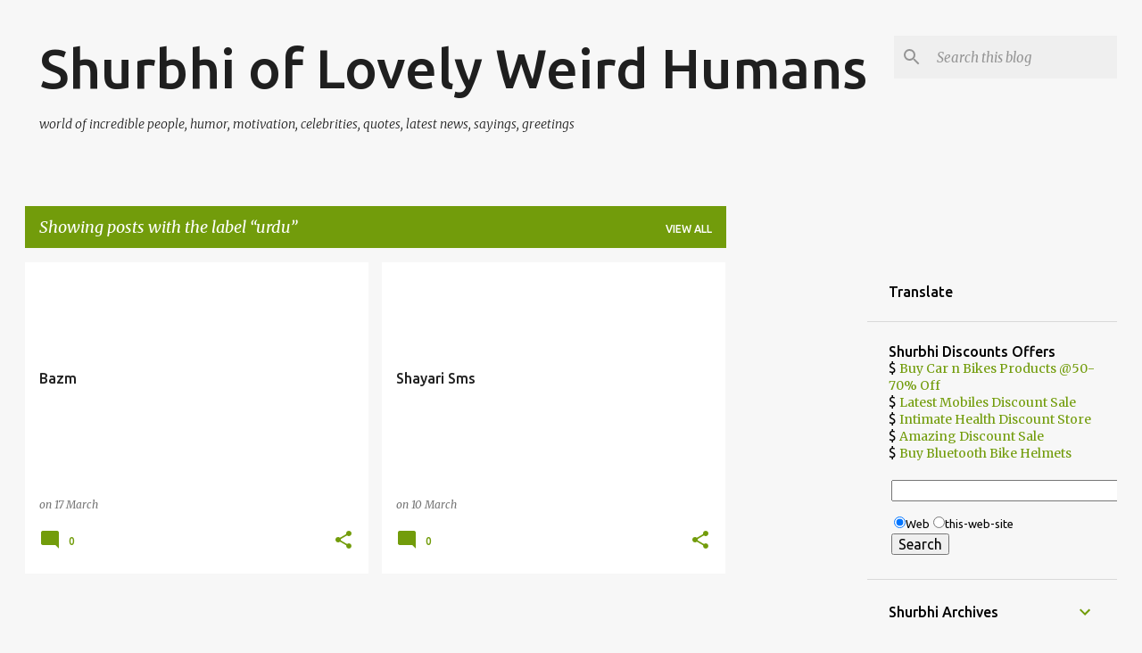

--- FILE ---
content_type: text/html; charset=UTF-8
request_url: https://www.shurbhi.in/search/label/urdu
body_size: 23370
content:
<!DOCTYPE html>
<html dir='ltr' lang='en'>
<head>
<meta content='width=device-width, initial-scale=1' name='viewport'/>
<title>Shurbhi of Lovely Weird Humans</title>
<meta content='text/html; charset=UTF-8' http-equiv='Content-Type'/>
<!-- Chrome, Firefox OS and Opera -->
<meta content='#f7f7f7' name='theme-color'/>
<!-- Windows Phone -->
<meta content='#f7f7f7' name='msapplication-navbutton-color'/>
<meta content='blogger' name='generator'/>
<link href='https://www.shurbhi.in/favicon.ico' rel='icon' type='image/x-icon'/>
<link href='https://www.shurbhi.in/search/label/urdu' rel='canonical'/>
<link rel="alternate" type="application/atom+xml" title="Shurbhi of Lovely Weird Humans - Atom" href="https://www.shurbhi.in/feeds/posts/default" />
<link rel="alternate" type="application/rss+xml" title="Shurbhi of Lovely Weird Humans - RSS" href="https://www.shurbhi.in/feeds/posts/default?alt=rss" />
<link rel="service.post" type="application/atom+xml" title="Shurbhi of Lovely Weird Humans - Atom" href="https://www.blogger.com/feeds/21480962/posts/default" />
<link rel="me" href="https://www.blogger.com/profile/05115306949553953968" />
<!--Can't find substitution for tag [blog.ieCssRetrofitLinks]-->
<meta content='Shurbhi.in Fragrance of lovely weird intelligent human world, loyal animals' name='description'/>
<meta content='https://www.shurbhi.in/search/label/urdu' property='og:url'/>
<meta content='Shurbhi of Lovely Weird Humans' property='og:title'/>
<meta content='Shurbhi.in Fragrance of lovely weird intelligent human world, loyal animals' property='og:description'/>
<style type='text/css'>@font-face{font-family:'Merriweather';font-style:italic;font-weight:300;font-stretch:100%;font-display:swap;src:url(//fonts.gstatic.com/s/merriweather/v33/u-4c0qyriQwlOrhSvowK_l5-eTxCVx0ZbwLvKH2Gk9hLmp0v5yA-xXPqCzLvF-adrHOg7iDTFw.woff2)format('woff2');unicode-range:U+0460-052F,U+1C80-1C8A,U+20B4,U+2DE0-2DFF,U+A640-A69F,U+FE2E-FE2F;}@font-face{font-family:'Merriweather';font-style:italic;font-weight:300;font-stretch:100%;font-display:swap;src:url(//fonts.gstatic.com/s/merriweather/v33/u-4c0qyriQwlOrhSvowK_l5-eTxCVx0ZbwLvKH2Gk9hLmp0v5yA-xXPqCzLvF--drHOg7iDTFw.woff2)format('woff2');unicode-range:U+0301,U+0400-045F,U+0490-0491,U+04B0-04B1,U+2116;}@font-face{font-family:'Merriweather';font-style:italic;font-weight:300;font-stretch:100%;font-display:swap;src:url(//fonts.gstatic.com/s/merriweather/v33/u-4c0qyriQwlOrhSvowK_l5-eTxCVx0ZbwLvKH2Gk9hLmp0v5yA-xXPqCzLvF-SdrHOg7iDTFw.woff2)format('woff2');unicode-range:U+0102-0103,U+0110-0111,U+0128-0129,U+0168-0169,U+01A0-01A1,U+01AF-01B0,U+0300-0301,U+0303-0304,U+0308-0309,U+0323,U+0329,U+1EA0-1EF9,U+20AB;}@font-face{font-family:'Merriweather';font-style:italic;font-weight:300;font-stretch:100%;font-display:swap;src:url(//fonts.gstatic.com/s/merriweather/v33/u-4c0qyriQwlOrhSvowK_l5-eTxCVx0ZbwLvKH2Gk9hLmp0v5yA-xXPqCzLvF-WdrHOg7iDTFw.woff2)format('woff2');unicode-range:U+0100-02BA,U+02BD-02C5,U+02C7-02CC,U+02CE-02D7,U+02DD-02FF,U+0304,U+0308,U+0329,U+1D00-1DBF,U+1E00-1E9F,U+1EF2-1EFF,U+2020,U+20A0-20AB,U+20AD-20C0,U+2113,U+2C60-2C7F,U+A720-A7FF;}@font-face{font-family:'Merriweather';font-style:italic;font-weight:300;font-stretch:100%;font-display:swap;src:url(//fonts.gstatic.com/s/merriweather/v33/u-4c0qyriQwlOrhSvowK_l5-eTxCVx0ZbwLvKH2Gk9hLmp0v5yA-xXPqCzLvF-udrHOg7iA.woff2)format('woff2');unicode-range:U+0000-00FF,U+0131,U+0152-0153,U+02BB-02BC,U+02C6,U+02DA,U+02DC,U+0304,U+0308,U+0329,U+2000-206F,U+20AC,U+2122,U+2191,U+2193,U+2212,U+2215,U+FEFF,U+FFFD;}@font-face{font-family:'Merriweather';font-style:italic;font-weight:400;font-stretch:100%;font-display:swap;src:url(//fonts.gstatic.com/s/merriweather/v33/u-4c0qyriQwlOrhSvowK_l5-eTxCVx0ZbwLvKH2Gk9hLmp0v5yA-xXPqCzLvF-adrHOg7iDTFw.woff2)format('woff2');unicode-range:U+0460-052F,U+1C80-1C8A,U+20B4,U+2DE0-2DFF,U+A640-A69F,U+FE2E-FE2F;}@font-face{font-family:'Merriweather';font-style:italic;font-weight:400;font-stretch:100%;font-display:swap;src:url(//fonts.gstatic.com/s/merriweather/v33/u-4c0qyriQwlOrhSvowK_l5-eTxCVx0ZbwLvKH2Gk9hLmp0v5yA-xXPqCzLvF--drHOg7iDTFw.woff2)format('woff2');unicode-range:U+0301,U+0400-045F,U+0490-0491,U+04B0-04B1,U+2116;}@font-face{font-family:'Merriweather';font-style:italic;font-weight:400;font-stretch:100%;font-display:swap;src:url(//fonts.gstatic.com/s/merriweather/v33/u-4c0qyriQwlOrhSvowK_l5-eTxCVx0ZbwLvKH2Gk9hLmp0v5yA-xXPqCzLvF-SdrHOg7iDTFw.woff2)format('woff2');unicode-range:U+0102-0103,U+0110-0111,U+0128-0129,U+0168-0169,U+01A0-01A1,U+01AF-01B0,U+0300-0301,U+0303-0304,U+0308-0309,U+0323,U+0329,U+1EA0-1EF9,U+20AB;}@font-face{font-family:'Merriweather';font-style:italic;font-weight:400;font-stretch:100%;font-display:swap;src:url(//fonts.gstatic.com/s/merriweather/v33/u-4c0qyriQwlOrhSvowK_l5-eTxCVx0ZbwLvKH2Gk9hLmp0v5yA-xXPqCzLvF-WdrHOg7iDTFw.woff2)format('woff2');unicode-range:U+0100-02BA,U+02BD-02C5,U+02C7-02CC,U+02CE-02D7,U+02DD-02FF,U+0304,U+0308,U+0329,U+1D00-1DBF,U+1E00-1E9F,U+1EF2-1EFF,U+2020,U+20A0-20AB,U+20AD-20C0,U+2113,U+2C60-2C7F,U+A720-A7FF;}@font-face{font-family:'Merriweather';font-style:italic;font-weight:400;font-stretch:100%;font-display:swap;src:url(//fonts.gstatic.com/s/merriweather/v33/u-4c0qyriQwlOrhSvowK_l5-eTxCVx0ZbwLvKH2Gk9hLmp0v5yA-xXPqCzLvF-udrHOg7iA.woff2)format('woff2');unicode-range:U+0000-00FF,U+0131,U+0152-0153,U+02BB-02BC,U+02C6,U+02DA,U+02DC,U+0304,U+0308,U+0329,U+2000-206F,U+20AC,U+2122,U+2191,U+2193,U+2212,U+2215,U+FEFF,U+FFFD;}@font-face{font-family:'Merriweather';font-style:normal;font-weight:400;font-stretch:100%;font-display:swap;src:url(//fonts.gstatic.com/s/merriweather/v33/u-4D0qyriQwlOrhSvowK_l5UcA6zuSYEqOzpPe3HOZJ5eX1WtLaQwmYiScCmDxhtNOKl8yDr3icaGV31CPDaYKfFQn0.woff2)format('woff2');unicode-range:U+0460-052F,U+1C80-1C8A,U+20B4,U+2DE0-2DFF,U+A640-A69F,U+FE2E-FE2F;}@font-face{font-family:'Merriweather';font-style:normal;font-weight:400;font-stretch:100%;font-display:swap;src:url(//fonts.gstatic.com/s/merriweather/v33/u-4D0qyriQwlOrhSvowK_l5UcA6zuSYEqOzpPe3HOZJ5eX1WtLaQwmYiScCmDxhtNOKl8yDr3icaEF31CPDaYKfFQn0.woff2)format('woff2');unicode-range:U+0301,U+0400-045F,U+0490-0491,U+04B0-04B1,U+2116;}@font-face{font-family:'Merriweather';font-style:normal;font-weight:400;font-stretch:100%;font-display:swap;src:url(//fonts.gstatic.com/s/merriweather/v33/u-4D0qyriQwlOrhSvowK_l5UcA6zuSYEqOzpPe3HOZJ5eX1WtLaQwmYiScCmDxhtNOKl8yDr3icaG131CPDaYKfFQn0.woff2)format('woff2');unicode-range:U+0102-0103,U+0110-0111,U+0128-0129,U+0168-0169,U+01A0-01A1,U+01AF-01B0,U+0300-0301,U+0303-0304,U+0308-0309,U+0323,U+0329,U+1EA0-1EF9,U+20AB;}@font-face{font-family:'Merriweather';font-style:normal;font-weight:400;font-stretch:100%;font-display:swap;src:url(//fonts.gstatic.com/s/merriweather/v33/u-4D0qyriQwlOrhSvowK_l5UcA6zuSYEqOzpPe3HOZJ5eX1WtLaQwmYiScCmDxhtNOKl8yDr3icaGl31CPDaYKfFQn0.woff2)format('woff2');unicode-range:U+0100-02BA,U+02BD-02C5,U+02C7-02CC,U+02CE-02D7,U+02DD-02FF,U+0304,U+0308,U+0329,U+1D00-1DBF,U+1E00-1E9F,U+1EF2-1EFF,U+2020,U+20A0-20AB,U+20AD-20C0,U+2113,U+2C60-2C7F,U+A720-A7FF;}@font-face{font-family:'Merriweather';font-style:normal;font-weight:400;font-stretch:100%;font-display:swap;src:url(//fonts.gstatic.com/s/merriweather/v33/u-4D0qyriQwlOrhSvowK_l5UcA6zuSYEqOzpPe3HOZJ5eX1WtLaQwmYiScCmDxhtNOKl8yDr3icaFF31CPDaYKfF.woff2)format('woff2');unicode-range:U+0000-00FF,U+0131,U+0152-0153,U+02BB-02BC,U+02C6,U+02DA,U+02DC,U+0304,U+0308,U+0329,U+2000-206F,U+20AC,U+2122,U+2191,U+2193,U+2212,U+2215,U+FEFF,U+FFFD;}@font-face{font-family:'Ubuntu';font-style:normal;font-weight:400;font-display:swap;src:url(//fonts.gstatic.com/s/ubuntu/v21/4iCs6KVjbNBYlgoKcg72nU6AF7xm.woff2)format('woff2');unicode-range:U+0460-052F,U+1C80-1C8A,U+20B4,U+2DE0-2DFF,U+A640-A69F,U+FE2E-FE2F;}@font-face{font-family:'Ubuntu';font-style:normal;font-weight:400;font-display:swap;src:url(//fonts.gstatic.com/s/ubuntu/v21/4iCs6KVjbNBYlgoKew72nU6AF7xm.woff2)format('woff2');unicode-range:U+0301,U+0400-045F,U+0490-0491,U+04B0-04B1,U+2116;}@font-face{font-family:'Ubuntu';font-style:normal;font-weight:400;font-display:swap;src:url(//fonts.gstatic.com/s/ubuntu/v21/4iCs6KVjbNBYlgoKcw72nU6AF7xm.woff2)format('woff2');unicode-range:U+1F00-1FFF;}@font-face{font-family:'Ubuntu';font-style:normal;font-weight:400;font-display:swap;src:url(//fonts.gstatic.com/s/ubuntu/v21/4iCs6KVjbNBYlgoKfA72nU6AF7xm.woff2)format('woff2');unicode-range:U+0370-0377,U+037A-037F,U+0384-038A,U+038C,U+038E-03A1,U+03A3-03FF;}@font-face{font-family:'Ubuntu';font-style:normal;font-weight:400;font-display:swap;src:url(//fonts.gstatic.com/s/ubuntu/v21/4iCs6KVjbNBYlgoKcQ72nU6AF7xm.woff2)format('woff2');unicode-range:U+0100-02BA,U+02BD-02C5,U+02C7-02CC,U+02CE-02D7,U+02DD-02FF,U+0304,U+0308,U+0329,U+1D00-1DBF,U+1E00-1E9F,U+1EF2-1EFF,U+2020,U+20A0-20AB,U+20AD-20C0,U+2113,U+2C60-2C7F,U+A720-A7FF;}@font-face{font-family:'Ubuntu';font-style:normal;font-weight:400;font-display:swap;src:url(//fonts.gstatic.com/s/ubuntu/v21/4iCs6KVjbNBYlgoKfw72nU6AFw.woff2)format('woff2');unicode-range:U+0000-00FF,U+0131,U+0152-0153,U+02BB-02BC,U+02C6,U+02DA,U+02DC,U+0304,U+0308,U+0329,U+2000-206F,U+20AC,U+2122,U+2191,U+2193,U+2212,U+2215,U+FEFF,U+FFFD;}@font-face{font-family:'Ubuntu';font-style:normal;font-weight:500;font-display:swap;src:url(//fonts.gstatic.com/s/ubuntu/v21/4iCv6KVjbNBYlgoCjC3jvWyNPYZvg7UI.woff2)format('woff2');unicode-range:U+0460-052F,U+1C80-1C8A,U+20B4,U+2DE0-2DFF,U+A640-A69F,U+FE2E-FE2F;}@font-face{font-family:'Ubuntu';font-style:normal;font-weight:500;font-display:swap;src:url(//fonts.gstatic.com/s/ubuntu/v21/4iCv6KVjbNBYlgoCjC3jtGyNPYZvg7UI.woff2)format('woff2');unicode-range:U+0301,U+0400-045F,U+0490-0491,U+04B0-04B1,U+2116;}@font-face{font-family:'Ubuntu';font-style:normal;font-weight:500;font-display:swap;src:url(//fonts.gstatic.com/s/ubuntu/v21/4iCv6KVjbNBYlgoCjC3jvGyNPYZvg7UI.woff2)format('woff2');unicode-range:U+1F00-1FFF;}@font-face{font-family:'Ubuntu';font-style:normal;font-weight:500;font-display:swap;src:url(//fonts.gstatic.com/s/ubuntu/v21/4iCv6KVjbNBYlgoCjC3js2yNPYZvg7UI.woff2)format('woff2');unicode-range:U+0370-0377,U+037A-037F,U+0384-038A,U+038C,U+038E-03A1,U+03A3-03FF;}@font-face{font-family:'Ubuntu';font-style:normal;font-weight:500;font-display:swap;src:url(//fonts.gstatic.com/s/ubuntu/v21/4iCv6KVjbNBYlgoCjC3jvmyNPYZvg7UI.woff2)format('woff2');unicode-range:U+0100-02BA,U+02BD-02C5,U+02C7-02CC,U+02CE-02D7,U+02DD-02FF,U+0304,U+0308,U+0329,U+1D00-1DBF,U+1E00-1E9F,U+1EF2-1EFF,U+2020,U+20A0-20AB,U+20AD-20C0,U+2113,U+2C60-2C7F,U+A720-A7FF;}@font-face{font-family:'Ubuntu';font-style:normal;font-weight:500;font-display:swap;src:url(//fonts.gstatic.com/s/ubuntu/v21/4iCv6KVjbNBYlgoCjC3jsGyNPYZvgw.woff2)format('woff2');unicode-range:U+0000-00FF,U+0131,U+0152-0153,U+02BB-02BC,U+02C6,U+02DA,U+02DC,U+0304,U+0308,U+0329,U+2000-206F,U+20AC,U+2122,U+2191,U+2193,U+2212,U+2215,U+FEFF,U+FFFD;}@font-face{font-family:'Ubuntu';font-style:normal;font-weight:700;font-display:swap;src:url(//fonts.gstatic.com/s/ubuntu/v21/4iCv6KVjbNBYlgoCxCvjvWyNPYZvg7UI.woff2)format('woff2');unicode-range:U+0460-052F,U+1C80-1C8A,U+20B4,U+2DE0-2DFF,U+A640-A69F,U+FE2E-FE2F;}@font-face{font-family:'Ubuntu';font-style:normal;font-weight:700;font-display:swap;src:url(//fonts.gstatic.com/s/ubuntu/v21/4iCv6KVjbNBYlgoCxCvjtGyNPYZvg7UI.woff2)format('woff2');unicode-range:U+0301,U+0400-045F,U+0490-0491,U+04B0-04B1,U+2116;}@font-face{font-family:'Ubuntu';font-style:normal;font-weight:700;font-display:swap;src:url(//fonts.gstatic.com/s/ubuntu/v21/4iCv6KVjbNBYlgoCxCvjvGyNPYZvg7UI.woff2)format('woff2');unicode-range:U+1F00-1FFF;}@font-face{font-family:'Ubuntu';font-style:normal;font-weight:700;font-display:swap;src:url(//fonts.gstatic.com/s/ubuntu/v21/4iCv6KVjbNBYlgoCxCvjs2yNPYZvg7UI.woff2)format('woff2');unicode-range:U+0370-0377,U+037A-037F,U+0384-038A,U+038C,U+038E-03A1,U+03A3-03FF;}@font-face{font-family:'Ubuntu';font-style:normal;font-weight:700;font-display:swap;src:url(//fonts.gstatic.com/s/ubuntu/v21/4iCv6KVjbNBYlgoCxCvjvmyNPYZvg7UI.woff2)format('woff2');unicode-range:U+0100-02BA,U+02BD-02C5,U+02C7-02CC,U+02CE-02D7,U+02DD-02FF,U+0304,U+0308,U+0329,U+1D00-1DBF,U+1E00-1E9F,U+1EF2-1EFF,U+2020,U+20A0-20AB,U+20AD-20C0,U+2113,U+2C60-2C7F,U+A720-A7FF;}@font-face{font-family:'Ubuntu';font-style:normal;font-weight:700;font-display:swap;src:url(//fonts.gstatic.com/s/ubuntu/v21/4iCv6KVjbNBYlgoCxCvjsGyNPYZvgw.woff2)format('woff2');unicode-range:U+0000-00FF,U+0131,U+0152-0153,U+02BB-02BC,U+02C6,U+02DA,U+02DC,U+0304,U+0308,U+0329,U+2000-206F,U+20AC,U+2122,U+2191,U+2193,U+2212,U+2215,U+FEFF,U+FFFD;}</style>
<style id='page-skin-1' type='text/css'><!--
/*! normalize.css v8.0.0 | MIT License | github.com/necolas/normalize.css */html{line-height:1.15;-webkit-text-size-adjust:100%}body{margin:0}h1{font-size:2em;margin:.67em 0}hr{box-sizing:content-box;height:0;overflow:visible}pre{font-family:monospace,monospace;font-size:1em}a{background-color:transparent}abbr[title]{border-bottom:none;text-decoration:underline;text-decoration:underline dotted}b,strong{font-weight:bolder}code,kbd,samp{font-family:monospace,monospace;font-size:1em}small{font-size:80%}sub,sup{font-size:75%;line-height:0;position:relative;vertical-align:baseline}sub{bottom:-0.25em}sup{top:-0.5em}img{border-style:none}button,input,optgroup,select,textarea{font-family:inherit;font-size:100%;line-height:1.15;margin:0}button,input{overflow:visible}button,select{text-transform:none}button,[type="button"],[type="reset"],[type="submit"]{-webkit-appearance:button}button::-moz-focus-inner,[type="button"]::-moz-focus-inner,[type="reset"]::-moz-focus-inner,[type="submit"]::-moz-focus-inner{border-style:none;padding:0}button:-moz-focusring,[type="button"]:-moz-focusring,[type="reset"]:-moz-focusring,[type="submit"]:-moz-focusring{outline:1px dotted ButtonText}fieldset{padding:.35em .75em .625em}legend{box-sizing:border-box;color:inherit;display:table;max-width:100%;padding:0;white-space:normal}progress{vertical-align:baseline}textarea{overflow:auto}[type="checkbox"],[type="radio"]{box-sizing:border-box;padding:0}[type="number"]::-webkit-inner-spin-button,[type="number"]::-webkit-outer-spin-button{height:auto}[type="search"]{-webkit-appearance:textfield;outline-offset:-2px}[type="search"]::-webkit-search-decoration{-webkit-appearance:none}::-webkit-file-upload-button{-webkit-appearance:button;font:inherit}details{display:block}summary{display:list-item}template{display:none}[hidden]{display:none}
/*!************************************************
* Blogger Template Style
* Name: Emporio
**************************************************/
body{
word-wrap:break-word;
overflow-wrap:break-word;
word-break:break-word
}
.hidden{
display:none
}
.invisible{
visibility:hidden
}
.container:after,.float-container:after{
clear:both;
content:"";
display:table
}
.clearboth{
clear:both
}
#comments .comment .comment-actions,.subscribe-popup .FollowByEmail .follow-by-email-submit{
background:transparent;
border:0;
box-shadow:none;
color:#729c0b;
cursor:pointer;
font-size:14px;
font-weight:700;
outline:none;
text-decoration:none;
text-transform:uppercase;
width:auto
}
.dim-overlay{
height:100vh;
left:0;
position:fixed;
top:0;
width:100%
}
#sharing-dim-overlay{
background-color:transparent
}
input::-ms-clear{
display:none
}
.blogger-logo,.svg-icon-24.blogger-logo{
fill:#ff9800;
opacity:1
}
.skip-navigation{
background-color:#fff;
box-sizing:border-box;
color:#000;
display:block;
height:0;
left:0;
line-height:50px;
overflow:hidden;
padding-top:0;
position:fixed;
text-align:center;
top:0;
-webkit-transition:box-shadow .3s,height .3s,padding-top .3s;
transition:box-shadow .3s,height .3s,padding-top .3s;
width:100%;
z-index:900
}
.skip-navigation:focus{
box-shadow:0 4px 5px 0 rgba(0,0,0,.14),0 1px 10px 0 rgba(0,0,0,.12),0 2px 4px -1px rgba(0,0,0,.2);
height:50px
}
#main{
outline:none
}
.main-heading{
clip:rect(1px,1px,1px,1px);
border:0;
height:1px;
overflow:hidden;
padding:0;
position:absolute;
width:1px
}
.Attribution{
margin-top:1em;
text-align:center
}
.Attribution .blogger img,.Attribution .blogger svg{
vertical-align:bottom
}
.Attribution .blogger img{
margin-right:.5em
}
.Attribution div{
line-height:24px;
margin-top:.5em
}
.Attribution .copyright,.Attribution .image-attribution{
font-size:.7em;
margin-top:1.5em
}
.bg-photo{
background-attachment:scroll!important
}
body .CSS_LIGHTBOX{
z-index:900
}
.extendable .show-less,.extendable .show-more{
border-color:#729c0b;
color:#729c0b;
margin-top:8px
}
.extendable .show-less.hidden,.extendable .show-more.hidden,.inline-ad{
display:none
}
.inline-ad{
max-width:100%;
overflow:hidden
}
.adsbygoogle{
display:block
}
#cookieChoiceInfo{
bottom:0;
top:auto
}
iframe.b-hbp-video{
border:0
}
.post-body iframe{
max-width:100%
}
.post-body a[imageanchor="1"]{
display:inline-block
}
.byline{
margin-right:1em
}
.byline:last-child{
margin-right:0
}
.link-copied-dialog{
max-width:520px;
outline:0
}
.link-copied-dialog .modal-dialog-buttons{
margin-top:8px
}
.link-copied-dialog .goog-buttonset-default{
background:transparent;
border:0
}
.link-copied-dialog .goog-buttonset-default:focus{
outline:0
}
.paging-control-container{
margin-bottom:16px
}
.paging-control-container .paging-control{
display:inline-block
}
.paging-control-container .comment-range-text:after,.paging-control-container .paging-control{
color:#729c0b
}
.paging-control-container .comment-range-text,.paging-control-container .paging-control{
margin-right:8px
}
.paging-control-container .comment-range-text:after,.paging-control-container .paging-control:after{
padding-left:8px;
content:"\b7";
cursor:default;
pointer-events:none
}
.paging-control-container .comment-range-text:last-child:after,.paging-control-container .paging-control:last-child:after{
content:none
}
.byline.reactions iframe{
height:20px
}
.b-notification{
background-color:#fff;
border-bottom:1px solid #000;
box-sizing:border-box;
color:#000;
padding:16px 32px;
text-align:center
}
.b-notification.visible{
-webkit-transition:margin-top .3s cubic-bezier(.4,0,.2,1);
transition:margin-top .3s cubic-bezier(.4,0,.2,1)
}
.b-notification.invisible{
position:absolute
}
.b-notification-close{
position:absolute;
right:8px;
top:8px
}
.no-posts-message{
line-height:40px;
text-align:center
}
@media screen and (max-width:745px){
body.item-view .post-body a[imageanchor="1"][style*="float: left;"],body.item-view .post-body a[imageanchor="1"][style*="float: right;"]{
clear:none!important;
float:none!important
}
body.item-view .post-body a[imageanchor="1"] img{
display:block;
height:auto;
margin:0 auto
}
body.item-view .post-body>.separator:first-child>a[imageanchor="1"]:first-child{
margin-top:20px
}
.post-body a[imageanchor]{
display:block
}
body.item-view .post-body a[imageanchor="1"]{
margin-left:0!important;
margin-right:0!important
}
body.item-view .post-body a[imageanchor="1"]+a[imageanchor="1"]{
margin-top:16px
}
}
.item-control{
display:none
}
#comments{
border-top:1px dashed rgba(0,0,0,.54);
margin-top:20px;
padding:20px
}
#comments .comment-thread ol{
padding-left:0;
margin:0;
padding-left:0
}
#comments .comment .comment-replybox-single,#comments .comment-thread .comment-replies{
margin-left:60px
}
#comments .comment-thread .thread-count{
display:none
}
#comments .comment{
list-style-type:none;
padding:0 0 30px;
position:relative
}
#comments .comment .comment{
padding-bottom:8px
}
.comment .avatar-image-container{
position:absolute
}
.comment .avatar-image-container img{
border-radius:50%
}
.avatar-image-container svg,.comment .avatar-image-container .avatar-icon{
fill:#729c0b;
border:1px solid #729c0b;
border-radius:50%;
box-sizing:border-box;
height:35px;
margin:0;
padding:7px;
width:35px
}
.comment .comment-block{
margin-left:60px;
margin-top:10px;
padding-bottom:0
}
#comments .comment-author-header-wrapper{
margin-left:40px
}
#comments .comment .thread-expanded .comment-block{
padding-bottom:20px
}
#comments .comment .comment-header .user,#comments .comment .comment-header .user a{
color:#212121;
font-style:normal;
font-weight:700
}
#comments .comment .comment-actions{
bottom:0;
margin-bottom:15px;
position:absolute
}
#comments .comment .comment-actions>*{
margin-right:8px
}
#comments .comment .comment-header .datetime{
margin-left:8px;
bottom:0;
display:inline-block;
font-size:13px;
font-style:italic
}
#comments .comment .comment-footer .comment-timestamp a,#comments .comment .comment-header .datetime,#comments .comment .comment-header .datetime a{
color:rgba(33,33,33,.54)
}
#comments .comment .comment-content,.comment .comment-body{
margin-top:12px;
word-break:break-word
}
.comment-body{
margin-bottom:12px
}
#comments.embed[data-num-comments="0"]{
border:0;
margin-top:0;
padding-top:0
}
#comment-editor-src,#comments.embed[data-num-comments="0"] #comment-post-message,#comments.embed[data-num-comments="0"] div.comment-form>p,#comments.embed[data-num-comments="0"] p.comment-footer{
display:none
}
.comments .comments-content .loadmore.loaded{
max-height:0;
opacity:0;
overflow:hidden
}
.extendable .remaining-items{
height:0;
overflow:hidden;
-webkit-transition:height .3s cubic-bezier(.4,0,.2,1);
transition:height .3s cubic-bezier(.4,0,.2,1)
}
.extendable .remaining-items.expanded{
height:auto
}
.svg-icon-24,.svg-icon-24-button{
cursor:pointer;
height:24px;
min-width:24px;
width:24px
}
.touch-icon{
margin:-12px;
padding:12px
}
.touch-icon:active,.touch-icon:focus{
background-color:hsla(0,0%,60%,.4);
border-radius:50%
}
svg:not(:root).touch-icon{
overflow:visible
}
html[dir=rtl] .rtl-reversible-icon{
-webkit-transform:scaleX(-1);
transform:scaleX(-1)
}
.svg-icon-24-button,.touch-icon-button{
background:transparent;
border:0;
margin:0;
outline:none;
padding:0
}
.touch-icon-button .touch-icon:active,.touch-icon-button .touch-icon:focus{
background-color:transparent
}
.touch-icon-button:active .touch-icon,.touch-icon-button:focus .touch-icon{
background-color:hsla(0,0%,60%,.4);
border-radius:50%
}
.Profile .default-avatar-wrapper .avatar-icon{
fill:#729c0b;
border:1px solid #729c0b;
border-radius:50%;
box-sizing:border-box;
margin:0
}
.Profile .individual .default-avatar-wrapper .avatar-icon{
padding:25px
}
.Profile .individual .avatar-icon,.Profile .individual .profile-img{
height:90px;
width:90px
}
.Profile .team .default-avatar-wrapper .avatar-icon{
padding:8px
}
.Profile .team .avatar-icon,.Profile .team .default-avatar-wrapper,.Profile .team .profile-img{
height:40px;
width:40px
}
.snippet-container{
margin:0;
overflow:hidden;
position:relative
}
.snippet-fade{
right:0;
bottom:0;
box-sizing:border-box;
position:absolute;
width:96px
}
.snippet-fade:after{
content:"\2026";
float:right
}
.centered-top-container.sticky{
left:0;
position:fixed;
right:0;
top:0;
-webkit-transition-duration:.2s;
transition-duration:.2s;
-webkit-transition-property:opacity,-webkit-transform;
transition-property:opacity,-webkit-transform;
transition-property:transform,opacity;
transition-property:transform,opacity,-webkit-transform;
-webkit-transition-timing-function:cubic-bezier(.4,0,.2,1);
transition-timing-function:cubic-bezier(.4,0,.2,1);
width:auto;
z-index:8
}
.centered-top-placeholder{
display:none
}
.collapsed-header .centered-top-placeholder{
display:block
}
.centered-top-container .Header .replaced h1,.centered-top-placeholder .Header .replaced h1{
display:none
}
.centered-top-container.sticky .Header .replaced h1{
display:block
}
.centered-top-container.sticky .Header .header-widget{
background:none
}
.centered-top-container.sticky .Header .header-image-wrapper{
display:none
}
.centered-top-container img,.centered-top-placeholder img{
max-width:100%
}
.collapsible{
-webkit-transition:height .3s cubic-bezier(.4,0,.2,1);
transition:height .3s cubic-bezier(.4,0,.2,1)
}
.collapsible,.collapsible>summary{
display:block;
overflow:hidden
}
.collapsible>:not(summary){
display:none
}
.collapsible[open]>:not(summary){
display:block
}
.collapsible:focus,.collapsible>summary:focus{
outline:none
}
.collapsible>summary{
cursor:pointer;
display:block;
padding:0
}
.collapsible:focus>summary,.collapsible>summary:focus{
background-color:transparent
}
.collapsible>summary::-webkit-details-marker{
display:none
}
.collapsible-title{
-webkit-box-align:center;
align-items:center;
display:-webkit-box;
display:flex
}
.collapsible-title .title{
-webkit-box-flex:1;
-webkit-box-ordinal-group:1;
flex:1 1 auto;
order:0;
overflow:hidden;
text-overflow:ellipsis;
white-space:nowrap
}
.collapsible-title .chevron-down,.collapsible[open] .collapsible-title .chevron-up{
display:block
}
.collapsible-title .chevron-up,.collapsible[open] .collapsible-title .chevron-down{
display:none
}
.flat-button{
border-radius:2px;
font-weight:700;
margin:-8px;
padding:8px;
text-transform:uppercase
}
.flat-button,.flat-icon-button{
cursor:pointer;
display:inline-block
}
.flat-icon-button{
background:transparent;
border:0;
box-sizing:content-box;
line-height:0;
margin:-12px;
outline:none;
padding:12px
}
.flat-icon-button,.flat-icon-button .splash-wrapper{
border-radius:50%
}
.flat-icon-button .splash.animate{
-webkit-animation-duration:.3s;
animation-duration:.3s
}
body#layout .bg-photo,body#layout .bg-photo-overlay{
display:none
}
body#layout .centered{
max-width:954px
}
body#layout .navigation{
display:none
}
body#layout .sidebar-container{
display:inline-block;
width:40%
}
body#layout .hamburger-menu,body#layout .search{
display:none
}
.overflowable-container{
max-height:44px;
overflow:hidden;
position:relative
}
.overflow-button{
cursor:pointer
}
#overflowable-dim-overlay{
background:transparent
}
.overflow-popup{
background-color:#ffffff;
box-shadow:0 2px 2px 0 rgba(0,0,0,.14),0 3px 1px -2px rgba(0,0,0,.2),0 1px 5px 0 rgba(0,0,0,.12);
left:0;
max-width:calc(100% - 32px);
position:absolute;
top:0;
visibility:hidden;
z-index:101
}
.overflow-popup ul{
list-style:none
}
.overflow-popup .tabs li,.overflow-popup li{
display:block;
height:auto
}
.overflow-popup .tabs li{
padding-left:0;
padding-right:0
}
.overflow-button.hidden,.overflow-popup .tabs li.hidden,.overflow-popup li.hidden,.widget.Sharing .sharing-button{
display:none
}
.widget.Sharing .sharing-buttons li{
padding:0
}
.widget.Sharing .sharing-buttons li span{
display:none
}
.post-share-buttons{
position:relative
}
.sharing-open.touch-icon-button:active .touch-icon,.sharing-open.touch-icon-button:focus .touch-icon{
background-color:transparent
}
.share-buttons{
background-color:#ffffff;
border-radius:2px;
box-shadow:0 2px 2px 0 rgba(0,0,0,.14),0 3px 1px -2px rgba(0,0,0,.2),0 1px 5px 0 rgba(0,0,0,.12);
color:#000000;
list-style:none;
margin:0;
min-width:200px;
padding:8px 0;
position:absolute;
top:-11px;
z-index:101
}
.share-buttons.hidden{
display:none
}
.sharing-button{
background:transparent;
border:0;
cursor:pointer;
margin:0;
outline:none;
padding:0
}
.share-buttons li{
height:48px;
margin:0
}
.share-buttons li:last-child{
margin-bottom:0
}
.share-buttons li .sharing-platform-button{
box-sizing:border-box;
cursor:pointer;
display:block;
height:100%;
margin-bottom:0;
padding:0 16px;
position:relative;
width:100%
}
.share-buttons li .sharing-platform-button:focus,.share-buttons li .sharing-platform-button:hover{
background-color:hsla(0,0%,50%,.1);
outline:none
}
.share-buttons li svg[class*=" sharing-"],.share-buttons li svg[class^=sharing-]{
position:absolute;
top:10px
}
.share-buttons li span.sharing-platform-button{
position:relative;
top:0
}
.share-buttons li .platform-sharing-text{
margin-left:56px;
display:block;
font-size:16px;
line-height:48px;
white-space:nowrap
}
.sidebar-container{
-webkit-overflow-scrolling:touch;
background-color:#f7f7f7;
max-width:280px;
overflow-y:auto;
-webkit-transition-duration:.3s;
transition-duration:.3s;
-webkit-transition-property:-webkit-transform;
transition-property:-webkit-transform;
transition-property:transform;
transition-property:transform,-webkit-transform;
-webkit-transition-timing-function:cubic-bezier(0,0,.2,1);
transition-timing-function:cubic-bezier(0,0,.2,1);
width:280px;
z-index:101
}
.sidebar-container .navigation{
line-height:0;
padding:16px
}
.sidebar-container .sidebar-back{
cursor:pointer
}
.sidebar-container .widget{
background:none;
margin:0 16px;
padding:16px 0
}
.sidebar-container .widget .title{
color:#000000;
margin:0
}
.sidebar-container .widget ul{
list-style:none;
margin:0;
padding:0
}
.sidebar-container .widget ul ul{
margin-left:1em
}
.sidebar-container .widget li{
font-size:16px;
line-height:normal
}
.sidebar-container .widget+.widget{
border-top:1px solid rgba(0, 0, 0, 0.12)
}
.BlogArchive li{
margin:16px 0
}
.BlogArchive li:last-child{
margin-bottom:0
}
.Label li a{
display:inline-block
}
.BlogArchive .post-count,.Label .label-count{
margin-left:.25em;
float:right
}
.BlogArchive .post-count:before,.Label .label-count:before{
content:"("
}
.BlogArchive .post-count:after,.Label .label-count:after{
content:")"
}
.widget.Translate .skiptranslate>div{
display:block!important
}
.widget.Profile .profile-link{
display:-webkit-box;
display:flex
}
.widget.Profile .team-member .default-avatar-wrapper,.widget.Profile .team-member .profile-img{
-webkit-box-flex:0;
margin-right:1em;
flex:0 0 auto
}
.widget.Profile .individual .profile-link{
-webkit-box-orient:vertical;
-webkit-box-direction:normal;
flex-direction:column
}
.widget.Profile .team .profile-link .profile-name{
-webkit-box-flex:1;
align-self:center;
display:block;
flex:1 1 auto
}
.dim-overlay{
background-color:rgba(0,0,0,.54)
}
body.sidebar-visible{
overflow-y:hidden
}
@media screen and (max-width:680px){
.sidebar-container{
bottom:0;
left:auto;
position:fixed;
right:0;
top:0
}
.sidebar-container.sidebar-invisible{
-webkit-transform:translateX(100%);
transform:translateX(100%);
-webkit-transition-timing-function:cubic-bezier(.4,0,.6,1);
transition-timing-function:cubic-bezier(.4,0,.6,1)
}
}
.dialog{
background:#ffffff;
box-shadow:0 2px 2px 0 rgba(0,0,0,.14),0 3px 1px -2px rgba(0,0,0,.2),0 1px 5px 0 rgba(0,0,0,.12);
box-sizing:border-box;
color:#000000;
padding:30px;
position:fixed;
text-align:center;
width:calc(100% - 24px);
z-index:101
}
.dialog input[type=email],.dialog input[type=text]{
background-color:transparent;
border:0;
border-bottom:1px solid rgba(0,0,0,.12);
color:#000000;
display:block;
font-family:Ubuntu, sans-serif;
font-size:16px;
line-height:24px;
margin:auto;
outline:none;
padding-bottom:7px;
text-align:center;
width:100%
}
.dialog input[type=email]::-webkit-input-placeholder,.dialog input[type=text]::-webkit-input-placeholder{
color:rgba(0,0,0,.5)
}
.dialog input[type=email]::-moz-placeholder,.dialog input[type=text]::-moz-placeholder{
color:rgba(0,0,0,.5)
}
.dialog input[type=email]:-ms-input-placeholder,.dialog input[type=text]:-ms-input-placeholder{
color:rgba(0,0,0,.5)
}
.dialog input[type=email]::-ms-input-placeholder,.dialog input[type=text]::-ms-input-placeholder{
color:rgba(0,0,0,.5)
}
.dialog input[type=email]::placeholder,.dialog input[type=text]::placeholder{
color:rgba(0,0,0,.5)
}
.dialog input[type=email]:focus,.dialog input[type=text]:focus{
border-bottom:2px solid #729c0b;
padding-bottom:6px
}
.dialog input.no-cursor{
color:transparent;
text-shadow:0 0 0 #000000
}
.dialog input.no-cursor:focus{
outline:none
}
.dialog input[type=submit]{
font-family:Ubuntu, sans-serif
}
.dialog .goog-buttonset-default{
color:#729c0b
}
.loading-spinner-large{
-webkit-animation:mspin-rotate 1568.63ms linear infinite;
animation:mspin-rotate 1568.63ms linear infinite;
height:48px;
overflow:hidden;
position:absolute;
width:48px;
z-index:200
}
.loading-spinner-large>div{
-webkit-animation:mspin-revrot 5332ms steps(4) infinite;
animation:mspin-revrot 5332ms steps(4) infinite
}
.loading-spinner-large>div>div{
-webkit-animation:mspin-singlecolor-large-film 1333ms steps(81) infinite;
animation:mspin-singlecolor-large-film 1333ms steps(81) infinite;
background-size:100%;
height:48px;
width:3888px
}
.mspin-black-large>div>div,.mspin-grey_54-large>div>div{
background-image:url(https://www.blogblog.com/indie/mspin_black_large.svg)
}
.mspin-white-large>div>div{
background-image:url(https://www.blogblog.com/indie/mspin_white_large.svg)
}
.mspin-grey_54-large{
opacity:.54
}
@-webkit-keyframes mspin-singlecolor-large-film{
0%{
-webkit-transform:translateX(0);
transform:translateX(0)
}
to{
-webkit-transform:translateX(-3888px);
transform:translateX(-3888px)
}
}
@keyframes mspin-singlecolor-large-film{
0%{
-webkit-transform:translateX(0);
transform:translateX(0)
}
to{
-webkit-transform:translateX(-3888px);
transform:translateX(-3888px)
}
}
@-webkit-keyframes mspin-rotate{
0%{
-webkit-transform:rotate(0deg);
transform:rotate(0deg)
}
to{
-webkit-transform:rotate(1turn);
transform:rotate(1turn)
}
}
@keyframes mspin-rotate{
0%{
-webkit-transform:rotate(0deg);
transform:rotate(0deg)
}
to{
-webkit-transform:rotate(1turn);
transform:rotate(1turn)
}
}
@-webkit-keyframes mspin-revrot{
0%{
-webkit-transform:rotate(0deg);
transform:rotate(0deg)
}
to{
-webkit-transform:rotate(-1turn);
transform:rotate(-1turn)
}
}
@keyframes mspin-revrot{
0%{
-webkit-transform:rotate(0deg);
transform:rotate(0deg)
}
to{
-webkit-transform:rotate(-1turn);
transform:rotate(-1turn)
}
}
.subscribe-popup{
max-width:364px
}
.subscribe-popup h3{
color:#212121;
font-size:1.8em;
margin-top:0
}
.subscribe-popup .FollowByEmail h3{
display:none
}
.subscribe-popup .FollowByEmail .follow-by-email-submit{
color:#729c0b;
display:inline-block;
margin:24px auto 0;
white-space:normal;
width:auto
}
.subscribe-popup .FollowByEmail .follow-by-email-submit:disabled{
cursor:default;
opacity:.3
}
@media (max-width:800px){
.blog-name div.widget.Subscribe{
margin-bottom:16px
}
body.item-view .blog-name div.widget.Subscribe{
margin:8px auto 16px;
width:100%
}
}
.sidebar-container .svg-icon-24{
fill:#729c0b
}
.centered-top .svg-icon-24{
fill:#729c0b
}
.centered-bottom .svg-icon-24.touch-icon,.centered-bottom a .svg-icon-24,.centered-bottom button .svg-icon-24{
fill:#729c0b
}
.post-wrapper .svg-icon-24.touch-icon,.post-wrapper a .svg-icon-24,.post-wrapper button .svg-icon-24{
fill:#729c0b
}
.centered-bottom .share-buttons .svg-icon-24,.share-buttons .svg-icon-24{
fill:#729c0b
}
.svg-icon-24.hamburger-menu{
fill:#729c0b
}
body#layout .page_body{
padding:0;
position:relative;
top:0
}
body#layout .page{
display:inline-block;
left:inherit;
position:relative;
vertical-align:top;
width:540px
}
body{
background:#f7f7f7 none repeat scroll top left;
background-color:#f7f7f7;
background-size:cover;
font:400 16px Ubuntu, sans-serif;
margin:0;
min-height:100vh
}
body,h3,h3.title{
color:#000000
}
.post-wrapper .post-title,.post-wrapper .post-title a,.post-wrapper .post-title a:hover,.post-wrapper .post-title a:visited{
color:#212121
}
a{
color:#729c0b;
text-decoration:none
}
a:visited{
color:#729c0b
}
a:hover{
color:#729c0b
}
blockquote{
color:#424242;
font:400 16px Ubuntu, sans-serif;
font-size:x-large;
font-style:italic;
font-weight:300;
text-align:center
}
.dim-overlay{
z-index:100
}
.page{
-webkit-box-orient:vertical;
-webkit-box-direction:normal;
box-sizing:border-box;
display:-webkit-box;
display:flex;
flex-direction:column;
min-height:100vh;
padding-bottom:1em
}
.page>*{
-webkit-box-flex:0;
flex:0 0 auto
}
.page>#footer{
margin-top:auto
}
.bg-photo-container{
overflow:hidden
}
.bg-photo-container,.bg-photo-container .bg-photo{
height:464px;
width:100%
}
.bg-photo-container .bg-photo{
background-position:50%;
background-size:cover;
z-index:-1
}
.centered{
margin:0 auto;
position:relative;
width:1482px
}
.centered .main,.centered .main-container{
float:left
}
.centered .main{
padding-bottom:1em
}
.centered .centered-bottom:after{
clear:both;
content:"";
display:table
}
@media (min-width:1626px){
.page_body.has-vertical-ads .centered{
width:1625px
}
}
@media (min-width:1225px) and (max-width:1482px){
.centered{
width:1081px
}
}
@media (min-width:1225px) and (max-width:1625px){
.page_body.has-vertical-ads .centered{
width:1224px
}
}
@media (max-width:1224px){
.centered{
width:680px
}
}
@media (max-width:680px){
.centered{
max-width:600px;
width:100%
}
}
.feed-view .post-wrapper.hero,.main,.main-container,.post-filter-message,.top-nav .section{
width:1187px
}
@media (min-width:1225px) and (max-width:1482px){
.feed-view .post-wrapper.hero,.main,.main-container,.post-filter-message,.top-nav .section{
width:786px
}
}
@media (min-width:1225px) and (max-width:1625px){
.feed-view .page_body.has-vertical-ads .post-wrapper.hero,.page_body.has-vertical-ads .feed-view .post-wrapper.hero,.page_body.has-vertical-ads .main,.page_body.has-vertical-ads .main-container,.page_body.has-vertical-ads .post-filter-message,.page_body.has-vertical-ads .top-nav .section{
width:786px
}
}
@media (max-width:1224px){
.feed-view .post-wrapper.hero,.main,.main-container,.post-filter-message,.top-nav .section{
width:auto
}
}
.widget .title{
font-size:18px;
line-height:28px;
margin:18px 0
}
.extendable .show-less,.extendable .show-more{
color:#729c0b;
cursor:pointer;
font:500 12px Ubuntu, sans-serif;
margin:0 -16px;
padding:16px;
text-transform:uppercase
}
.widget.Profile{
font:400 16px Ubuntu, sans-serif
}
.sidebar-container .widget.Profile{
padding:16px
}
.widget.Profile h2{
display:none
}
.widget.Profile .title{
margin:16px 32px
}
.widget.Profile .profile-img{
border-radius:50%
}
.widget.Profile .individual{
display:-webkit-box;
display:flex
}
.widget.Profile .individual .profile-info{
margin-left:16px;
align-self:center
}
.widget.Profile .profile-datablock{
margin-bottom:.75em;
margin-top:0
}
.widget.Profile .profile-link{
background-image:none!important;
font-family:inherit;
max-width:100%;
overflow:hidden
}
.widget.Profile .individual .profile-link{
display:block;
margin:0 -10px;
padding:0 10px
}
.widget.Profile .individual .profile-data a.profile-link.g-profile,.widget.Profile .team a.profile-link.g-profile .profile-name{
color:#000000;
font:500 16px Ubuntu, sans-serif;
margin-bottom:.75em
}
.widget.Profile .individual .profile-data a.profile-link.g-profile{
line-height:1.25
}
.widget.Profile .individual>a:first-child{
flex-shrink:0
}
.widget.Profile dd{
margin:0
}
.widget.Profile ul{
list-style:none;
padding:0
}
.widget.Profile ul li{
margin:10px 0 30px
}
.widget.Profile .team .extendable,.widget.Profile .team .extendable .first-items,.widget.Profile .team .extendable .remaining-items{
margin:0;
max-width:100%;
padding:0
}
.widget.Profile .team-member .profile-name-container{
-webkit-box-flex:0;
flex:0 1 auto
}
.widget.Profile .team .extendable .show-less,.widget.Profile .team .extendable .show-more{
left:56px;
position:relative
}
#comments a,.post-wrapper a{
color:#729c0b
}
div.widget.Blog .blog-posts .post-outer{
border:0
}
div.widget.Blog .post-outer{
padding-bottom:0
}
.post .thumb{
float:left;
height:20%;
width:20%
}
.no-posts-message,.status-msg-body{
margin:10px 0
}
.blog-pager{
text-align:center
}
.post-title{
margin:0
}
.post-title,.post-title a{
font:500 24px Ubuntu, sans-serif
}
.post-body{
display:block;
font:400 16px Merriweather, Georgia, serif;
line-height:32px;
margin:0
}
.post-body,.post-snippet{
color:#000000
}
.post-snippet{
font:400 14px Merriweather, Georgia, serif;
line-height:24px;
margin:8px 0;
max-height:72px
}
.post-snippet .snippet-fade{
background:-webkit-linear-gradient(left,#ffffff 0,#ffffff 20%,rgba(255, 255, 255, 0) 100%);
background:linear-gradient(to left,#ffffff 0,#ffffff 20%,rgba(255, 255, 255, 0) 100%);
bottom:0;
color:#000000;
position:absolute
}
.post-body img{
height:inherit;
max-width:100%
}
.byline,.byline.post-author a,.byline.post-timestamp a{
color:#757575;
font:italic 400 12px Merriweather, Georgia, serif
}
.byline.post-author{
text-transform:lowercase
}
.byline.post-author a{
text-transform:none
}
.item-byline .byline,.post-header .byline{
margin-right:0
}
.post-share-buttons .share-buttons{
background:#ffffff;
color:#000000;
font:400 14px Ubuntu, sans-serif
}
.tr-caption{
color:#424242;
font:400 16px Ubuntu, sans-serif;
font-size:1.1em;
font-style:italic
}
.post-filter-message{
background-color:#729c0b;
box-sizing:border-box;
color:#ffffff;
display:-webkit-box;
display:flex;
font:italic 400 18px Merriweather, Georgia, serif;
margin-bottom:16px;
margin-top:32px;
padding:12px 16px
}
.post-filter-message>div:first-child{
-webkit-box-flex:1;
flex:1 0 auto
}
.post-filter-message a{
padding-left:30px;
color:#729c0b;
color:#ffffff;
cursor:pointer;
font:500 12px Ubuntu, sans-serif;
text-transform:uppercase;
white-space:nowrap
}
.post-filter-message .search-label,.post-filter-message .search-query{
font-style:italic;
quotes:"\201c" "\201d" "\2018" "\2019"
}
.post-filter-message .search-label:before,.post-filter-message .search-query:before{
content:open-quote
}
.post-filter-message .search-label:after,.post-filter-message .search-query:after{
content:close-quote
}
#blog-pager{
margin-bottom:1em;
margin-top:2em
}
#blog-pager a{
color:#729c0b;
cursor:pointer;
font:500 12px Ubuntu, sans-serif;
text-transform:uppercase
}
.Label{
overflow-x:hidden
}
.Label ul{
list-style:none;
padding:0
}
.Label li{
display:inline-block;
max-width:100%;
overflow:hidden;
text-overflow:ellipsis;
white-space:nowrap
}
.Label .first-ten{
margin-top:16px
}
.Label .show-all{
border-color:#729c0b;
color:#729c0b;
cursor:pointer;
font-style:normal;
margin-top:8px;
text-transform:uppercase
}
.Label .show-all,.Label .show-all.hidden{
display:inline-block
}
.Label li a,.Label span.label-size,.byline.post-labels a{
background-color:rgba(114,156,11,.1);
border-radius:2px;
color:#729c0b;
cursor:pointer;
display:inline-block;
font:500 10.5px Ubuntu, sans-serif;
line-height:1.5;
margin:4px 4px 4px 0;
padding:4px 8px;
text-transform:uppercase;
vertical-align:middle
}
body.item-view .byline.post-labels a{
background-color:rgba(114,156,11,.1);
color:#729c0b
}
.FeaturedPost .item-thumbnail img{
max-width:100%
}
.sidebar-container .FeaturedPost .post-title a{
color:#729c0b;
font:500 14px Ubuntu, sans-serif
}
body.item-view .PopularPosts{
display:inline-block;
overflow-y:auto;
vertical-align:top;
width:280px
}
.PopularPosts h3.title{
font:500 16px Ubuntu, sans-serif
}
.PopularPosts .post-title{
margin:0 0 16px
}
.PopularPosts .post-title a{
color:#729c0b;
font:500 14px Ubuntu, sans-serif;
line-height:24px
}
.PopularPosts .item-thumbnail{
clear:both;
height:152px;
overflow-y:hidden;
width:100%
}
.PopularPosts .item-thumbnail img{
padding:0;
width:100%
}
.PopularPosts .popular-posts-snippet{
color:#535353;
font:italic 400 14px Merriweather, Georgia, serif;
line-height:24px;
max-height:calc(24px * 4);
overflow:hidden
}
.PopularPosts .popular-posts-snippet .snippet-fade{
color:#535353
}
.PopularPosts .post{
margin:30px 0;
position:relative
}
.PopularPosts .post+.post{
padding-top:1em
}
.popular-posts-snippet .snippet-fade{
right:0;
background:-webkit-linear-gradient(left,#f7f7f7 0,#f7f7f7 20%,rgba(247, 247, 247, 0) 100%);
background:linear-gradient(to left,#f7f7f7 0,#f7f7f7 20%,rgba(247, 247, 247, 0) 100%);
height:24px;
line-height:24px;
position:absolute;
top:calc(24px * 3);
width:96px
}
.Attribution{
color:#000000
}
.Attribution a,.Attribution a:hover,.Attribution a:visited{
color:#729c0b
}
.Attribution svg{
fill:#757575
}
.inline-ad{
margin-bottom:16px
}
.item-view .inline-ad{
display:block
}
.vertical-ad-container{
margin-left:15px;
float:left;
min-height:1px;
width:128px
}
.item-view .vertical-ad-container{
margin-top:30px
}
.inline-ad-placeholder,.vertical-ad-placeholder{
background:#ffffff;
border:1px solid #000;
opacity:.9;
text-align:center;
vertical-align:middle
}
.inline-ad-placeholder span,.vertical-ad-placeholder span{
color:#212121;
display:block;
font-weight:700;
margin-top:290px;
text-transform:uppercase
}
.vertical-ad-placeholder{
height:600px
}
.vertical-ad-placeholder span{
margin-top:290px;
padding:0 40px
}
.inline-ad-placeholder{
height:90px
}
.inline-ad-placeholder span{
margin-top:35px
}
.centered-top-container.sticky,.sticky .centered-top{
background-color:#efefef
}
.centered-top{
-webkit-box-align:start;
align-items:flex-start;
display:-webkit-box;
display:flex;
flex-wrap:wrap;
margin:0 auto;
max-width:1482px;
padding-top:40px
}
.page_body.has-vertical-ads .centered-top{
max-width:1625px
}
.centered-top .blog-name,.centered-top .hamburger-section,.centered-top .search{
margin-left:16px
}
.centered-top .return_link{
-webkit-box-flex:0;
-webkit-box-ordinal-group:1;
flex:0 0 auto;
height:24px;
order:0;
width:24px
}
.centered-top .blog-name{
-webkit-box-flex:1;
-webkit-box-ordinal-group:2;
flex:1 1 0;
order:1
}
.centered-top .search{
-webkit-box-flex:0;
-webkit-box-ordinal-group:3;
flex:0 0 auto;
order:2
}
.centered-top .hamburger-section{
-webkit-box-flex:0;
-webkit-box-ordinal-group:4;
display:none;
flex:0 0 auto;
order:3
}
.centered-top .subscribe-section-container{
-webkit-box-flex:1;
-webkit-box-ordinal-group:5;
flex:1 0 100%;
order:4
}
.centered-top .top-nav{
-webkit-box-flex:1;
-webkit-box-ordinal-group:6;
flex:1 0 100%;
margin-top:32px;
order:5
}
.sticky .centered-top{
-webkit-box-align:center;
align-items:center;
box-sizing:border-box;
flex-wrap:nowrap;
padding:0 16px
}
.sticky .centered-top .blog-name{
-webkit-box-flex:0;
flex:0 1 auto;
max-width:none;
min-width:0
}
.sticky .centered-top .subscribe-section-container{
border-left:1px solid rgba(0, 0, 0, 0.3);
-webkit-box-flex:1;
-webkit-box-ordinal-group:3;
flex:1 0 auto;
margin:0 16px;
order:2
}
.sticky .centered-top .search{
-webkit-box-flex:1;
-webkit-box-ordinal-group:4;
flex:1 0 auto;
order:3
}
.sticky .centered-top .hamburger-section{
-webkit-box-ordinal-group:5;
order:4
}
.sticky .centered-top .top-nav{
display:none
}
.search{
position:relative;
width:250px
}
.search,.search .search-expand,.search .section{
height:48px
}
.search .search-expand{
margin-left:auto;
background:transparent;
border:0;
display:none;
margin:0;
outline:none;
padding:0
}
.search .search-expand-text{
display:none
}
.search .search-expand .svg-icon-24,.search .search-submit-container .svg-icon-24{
fill:rgba(0, 0, 0, 0.38);
-webkit-transition:fill .3s cubic-bezier(.4,0,.2,1);
transition:fill .3s cubic-bezier(.4,0,.2,1)
}
.search h3{
display:none
}
.search .section{
right:0;
box-sizing:border-box;
line-height:24px;
overflow-x:hidden;
position:absolute;
top:0;
-webkit-transition-duration:.3s;
transition-duration:.3s;
-webkit-transition-property:background-color,width;
transition-property:background-color,width;
-webkit-transition-timing-function:cubic-bezier(.4,0,.2,1);
transition-timing-function:cubic-bezier(.4,0,.2,1);
width:250px;
z-index:8
}
.search .section,.search.focused .section{
background-color:rgba(0, 0, 0, 0.03)
}
.search form{
display:-webkit-box;
display:flex
}
.search form .search-submit-container{
-webkit-box-align:center;
-webkit-box-flex:0;
-webkit-box-ordinal-group:1;
align-items:center;
display:-webkit-box;
display:flex;
flex:0 0 auto;
height:48px;
order:0
}
.search form .search-input{
-webkit-box-flex:1;
-webkit-box-ordinal-group:2;
flex:1 1 auto;
order:1
}
.search form .search-input input{
box-sizing:border-box;
height:48px;
width:100%
}
.search .search-submit-container input[type=submit]{
display:none
}
.search .search-submit-container .search-icon{
margin:0;
padding:12px 8px
}
.search .search-input input{
background:none;
border:0;
color:#1f1f1f;
font:400 16px Merriweather, Georgia, serif;
outline:none;
padding:0 8px
}
.search .search-input input::-webkit-input-placeholder{
color:rgba(0, 0, 0, 0.38);
font:italic 400 15px Merriweather, Georgia, serif;
line-height:48px
}
.search .search-input input::-moz-placeholder{
color:rgba(0, 0, 0, 0.38);
font:italic 400 15px Merriweather, Georgia, serif;
line-height:48px
}
.search .search-input input:-ms-input-placeholder{
color:rgba(0, 0, 0, 0.38);
font:italic 400 15px Merriweather, Georgia, serif;
line-height:48px
}
.search .search-input input::-ms-input-placeholder{
color:rgba(0, 0, 0, 0.38);
font:italic 400 15px Merriweather, Georgia, serif;
line-height:48px
}
.search .search-input input::placeholder{
color:rgba(0, 0, 0, 0.38);
font:italic 400 15px Merriweather, Georgia, serif;
line-height:48px
}
.search .dim-overlay{
background-color:transparent
}
.centered-top .Header h1{
box-sizing:border-box;
color:#1f1f1f;
font:500 62px Ubuntu, sans-serif;
margin:0;
padding:0
}
.centered-top .Header h1 a,.centered-top .Header h1 a:hover,.centered-top .Header h1 a:visited{
color:inherit;
font-size:inherit
}
.centered-top .Header p{
color:#1f1f1f;
font:italic 300 14px Merriweather, Georgia, serif;
line-height:1.7;
margin:16px 0;
padding:0
}
.sticky .centered-top .Header h1{
color:#1f1f1f;
font-size:32px;
margin:16px 0;
overflow:hidden;
padding:0;
text-overflow:ellipsis;
white-space:nowrap
}
.sticky .centered-top .Header p{
display:none
}
.subscribe-section-container{
border-left:0;
margin:0
}
.subscribe-section-container .subscribe-button{
background:transparent;
border:0;
color:#729c0b;
cursor:pointer;
display:inline-block;
font:700 12px Ubuntu, sans-serif;
margin:0 auto;
outline:none;
padding:16px;
text-transform:uppercase;
white-space:nowrap
}
.top-nav .PageList h3{
margin-left:16px
}
.top-nav .PageList ul{
list-style:none;
margin:0;
padding:0
}
.top-nav .PageList ul li{
color:#729c0b;
cursor:pointer;
font:500 12px Ubuntu, sans-serif;
font:700 12px Ubuntu, sans-serif;
text-transform:uppercase
}
.top-nav .PageList ul li a{
background-color:#ffffff;
color:#729c0b;
display:block;
height:44px;
line-height:44px;
overflow:hidden;
padding:0 22px;
text-overflow:ellipsis;
vertical-align:middle
}
.top-nav .PageList ul li.selected a{
color:#729c0b
}
.top-nav .PageList ul li:first-child a{
padding-left:16px
}
.top-nav .PageList ul li:last-child a{
padding-right:16px
}
.top-nav .PageList .dim-overlay{
opacity:0
}
.top-nav .overflowable-contents li{
float:left;
max-width:100%
}
.top-nav .overflow-button{
-webkit-box-align:center;
-webkit-box-flex:0;
align-items:center;
display:-webkit-box;
display:flex;
flex:0 0 auto;
height:44px;
padding:0 16px;
position:relative;
-webkit-transition:opacity .3s cubic-bezier(.4,0,.2,1);
transition:opacity .3s cubic-bezier(.4,0,.2,1);
width:24px
}
.top-nav .overflow-button.hidden{
display:none
}
.top-nav .overflow-button svg{
margin-top:0
}
@media (max-width:1224px){
.search{
width:24px
}
.search .search-expand{
display:block;
position:relative;
z-index:8
}
.search .search-expand .search-expand-icon{
fill:transparent
}
.search .section{
background-color:rgba(0, 0, 0, 0);
width:32px;
z-index:7
}
.search.focused .section{
width:250px;
z-index:8
}
.search .search-submit-container .svg-icon-24{
fill:#729c0b
}
.search.focused .search-submit-container .svg-icon-24{
fill:rgba(0, 0, 0, 0.38)
}
.blog-name,.return_link,.subscribe-section-container{
opacity:1;
-webkit-transition:opacity .3s cubic-bezier(.4,0,.2,1);
transition:opacity .3s cubic-bezier(.4,0,.2,1)
}
.centered-top.search-focused .blog-name,.centered-top.search-focused .return_link,.centered-top.search-focused .subscribe-section-container{
opacity:0
}
body.search-view .centered-top.search-focused .blog-name .section,body.search-view .centered-top.search-focused .subscribe-section-container{
display:none
}
}
@media (max-width:745px){
.top-nav .section.no-items#page_list_top{
display:none
}
.centered-top{
padding-top:16px
}
.centered-top .header_container{
margin:0 auto;
max-width:600px
}
.centered-top .hamburger-section{
-webkit-box-align:center;
margin-right:24px;
align-items:center;
display:-webkit-box;
display:flex;
height:48px
}
.widget.Header h1{
font:500 36px Ubuntu, sans-serif;
padding:0
}
.top-nav .PageList{
max-width:100%;
overflow-x:auto
}
.centered-top-container.sticky .centered-top{
flex-wrap:wrap
}
.centered-top-container.sticky .blog-name{
-webkit-box-flex:1;
flex:1 1 0
}
.centered-top-container.sticky .search{
-webkit-box-flex:0;
flex:0 0 auto
}
.centered-top-container.sticky .hamburger-section,.centered-top-container.sticky .search{
margin-bottom:8px;
margin-top:8px
}
.centered-top-container.sticky .subscribe-section-container{
-webkit-box-flex:1;
-webkit-box-ordinal-group:6;
border:0;
flex:1 0 100%;
margin:-16px 0 0;
order:5
}
body.item-view .centered-top-container.sticky .subscribe-section-container{
margin-left:24px
}
.centered-top-container.sticky .subscribe-button{
margin-bottom:0;
padding:8px 16px 16px
}
.centered-top-container.sticky .widget.Header h1{
font-size:16px;
margin:0
}
}
body.sidebar-visible .page{
overflow-y:scroll
}
.sidebar-container{
margin-left:15px;
float:left
}
.sidebar-container a{
color:#729c0b;
font:400 14px Merriweather, Georgia, serif
}
.sidebar-container .sidebar-back{
float:right
}
.sidebar-container .navigation{
display:none
}
.sidebar-container .widget{
margin:auto 0;
padding:24px
}
.sidebar-container .widget .title{
font:500 16px Ubuntu, sans-serif
}
@media (min-width:681px) and (max-width:1224px){
.error-view .sidebar-container{
display:none
}
}
@media (max-width:680px){
.sidebar-container{
margin-left:0;
max-width:none;
width:100%
}
.sidebar-container .navigation{
display:block;
padding:24px
}
.sidebar-container .navigation+.sidebar.section{
clear:both
}
.sidebar-container .widget{
padding-left:32px
}
.sidebar-container .widget.Profile{
padding-left:24px
}
}
.post-wrapper{
background-color:#ffffff;
position:relative
}
.feed-view .blog-posts{
margin-right:-15px;
width:calc(100% + 15px)
}
.feed-view .post-wrapper{
border-radius:0px;
float:left;
overflow:hidden;
-webkit-transition:box-shadow .3s cubic-bezier(.4,0,.2,1);
transition:box-shadow .3s cubic-bezier(.4,0,.2,1);
width:385px
}
.feed-view .post-wrapper:hover{
box-shadow:0 4px 5px 0 rgba(0,0,0,.14),0 1px 10px 0 rgba(0,0,0,.12),0 2px 4px -1px rgba(0,0,0,.2)
}
.feed-view .post-wrapper.hero{
background-position:50%;
background-size:cover;
position:relative
}
.feed-view .post-wrapper .post,.feed-view .post-wrapper .post .snippet-thumbnail{
background-color:#ffffff;
padding:24px 16px
}
.feed-view .post-wrapper .snippet-thumbnail{
-webkit-transition:opacity .3s cubic-bezier(.4,0,.2,1);
transition:opacity .3s cubic-bezier(.4,0,.2,1)
}
.feed-view .post-wrapper.has-labels.image .snippet-thumbnail-container{
background-color:rgba(0, 0, 0, 1)
}
.feed-view .post-wrapper.has-labels:hover .snippet-thumbnail{
opacity:.7
}
.feed-view .inline-ad,.feed-view .post-wrapper{
margin-right:15px;
margin-left:0;
margin-bottom:15px;
margin-top:0
}
.feed-view .post-wrapper.hero .post-title a{
font-size:20px;
line-height:24px
}
.feed-view .post-wrapper.not-hero .post-title a{
font-size:16px;
line-height:24px
}
.feed-view .post-wrapper .post-title a{
display:block;
margin:-296px -16px;
padding:296px 16px;
position:relative;
text-overflow:ellipsis;
z-index:2
}
.feed-view .post-wrapper .byline,.feed-view .post-wrapper .comment-link{
position:relative;
z-index:3
}
.feed-view .not-hero.post-wrapper.no-image .post-title-container{
position:relative;
top:-90px
}
.feed-view .post-wrapper .post-header{
padding:5px 0
}
.feed-view .byline{
line-height:12px
}
.feed-view .hero .byline{
line-height:15.6px
}
.feed-view .hero .byline,.feed-view .hero .byline.post-author a,.feed-view .hero .byline.post-timestamp a{
font-size:14px
}
.feed-view .post-comment-link{
float:left
}
.feed-view .post-share-buttons{
float:right
}
.feed-view .header-buttons-byline{
height:24px;
margin-top:16px
}
.feed-view .header-buttons-byline .byline{
height:24px
}
.feed-view .post-header-right-buttons .post-comment-link,.feed-view .post-header-right-buttons .post-jump-link{
display:block;
float:left;
margin-left:16px
}
.feed-view .post .num_comments{
display:inline-block;
font:500 24px Ubuntu, sans-serif;
font-size:12px;
margin:-14px 6px 0;
vertical-align:middle
}
.feed-view .post-wrapper .post-jump-link{
float:right
}
.feed-view .post-wrapper .post-footer{
margin-top:15px
}
.feed-view .post-wrapper .snippet-thumbnail,.feed-view .post-wrapper .snippet-thumbnail-container{
height:184px;
overflow-y:hidden
}
.feed-view .post-wrapper .snippet-thumbnail{
background-position:50%;
background-size:cover;
display:block;
width:100%
}
.feed-view .post-wrapper.hero .snippet-thumbnail,.feed-view .post-wrapper.hero .snippet-thumbnail-container{
height:272px;
overflow-y:hidden
}
@media (min-width:681px){
.feed-view .post-title a .snippet-container{
height:48px;
max-height:48px
}
.feed-view .post-title a .snippet-fade{
background:-webkit-linear-gradient(left,#ffffff 0,#ffffff 20%,rgba(255, 255, 255, 0) 100%);
background:linear-gradient(to left,#ffffff 0,#ffffff 20%,rgba(255, 255, 255, 0) 100%);
color:transparent;
height:24px;
width:96px
}
.feed-view .hero .post-title-container .post-title a .snippet-container{
height:24px;
max-height:24px
}
.feed-view .hero .post-title a .snippet-fade{
height:24px
}
.feed-view .post-header-left-buttons{
position:relative
}
.feed-view .post-header-left-buttons:hover .touch-icon{
opacity:1
}
.feed-view .hero.post-wrapper.no-image .post-authordate,.feed-view .hero.post-wrapper.no-image .post-title-container{
position:relative;
top:-150px
}
.feed-view .hero.post-wrapper.no-image .post-title-container{
text-align:center
}
.feed-view .hero.post-wrapper.no-image .post-authordate{
-webkit-box-pack:center;
justify-content:center
}
.feed-view .labels-outer-container{
margin:0 -4px;
opacity:0;
position:absolute;
top:20px;
-webkit-transition:opacity .2s;
transition:opacity .2s;
width:calc(100% - 2 * 16px)
}
.feed-view .post-wrapper.has-labels:hover .labels-outer-container{
opacity:1
}
.feed-view .labels-container{
max-height:calc(23.75px + 2 * 4px);
overflow:hidden
}
.feed-view .labels-container .labels-more,.feed-view .labels-container .overflow-button-container{
display:inline-block;
float:right
}
.feed-view .labels-items{
padding:0 4px
}
.feed-view .labels-container a{
display:inline-block;
max-width:calc(100% - 16px);
overflow-x:hidden;
text-overflow:ellipsis;
vertical-align:top;
white-space:nowrap
}
.feed-view .labels-more{
margin-left:8px;
min-width:23.75px;
padding:0;
width:23.75px
}
.feed-view .byline.post-labels{
margin:0
}
.feed-view .byline.post-labels a,.feed-view .labels-more a{
background-color:#ffffff;
box-shadow:0 0 2px 0 rgba(0,0,0,.18);
color:#729c0b;
opacity:.9
}
.feed-view .labels-more a{
border-radius:50%;
display:inline-block;
font:500 10.5px Ubuntu, sans-serif;
height:23.75px;
line-height:23.75px;
max-width:23.75px;
padding:0;
text-align:center;
width:23.75px
}
}
@media (max-width:1224px){
.feed-view .centered{
padding-right:0
}
.feed-view .centered .main-container{
float:none
}
.feed-view .blog-posts{
margin-right:0;
width:auto
}
.feed-view .post-wrapper{
float:none
}
.feed-view .post-wrapper.hero{
width:680px
}
.feed-view .page_body .centered div.widget.FeaturedPost,.feed-view div.widget.Blog{
width:385px
}
.post-filter-message,.top-nav{
margin-top:32px
}
.widget.Header h1{
font:500 36px Ubuntu, sans-serif
}
.post-filter-message{
display:block
}
.post-filter-message a{
display:block;
margin-top:8px;
padding-left:0
}
.feed-view .not-hero .post-title-container .post-title a .snippet-container{
height:auto
}
.feed-view .vertical-ad-container{
display:none
}
.feed-view .blog-posts .inline-ad{
display:block
}
}
@media (max-width:680px){
.feed-view .centered .main{
float:none;
width:100%
}
.feed-view .centered .centered-bottom,.feed-view .centered-bottom .hero.post-wrapper,.feed-view .centered-bottom .post-wrapper{
max-width:600px;
width:auto
}
.feed-view #header{
width:auto
}
.feed-view .page_body .centered div.widget.FeaturedPost,.feed-view div.widget.Blog{
top:50px;
width:100%;
z-index:6
}
.feed-view .main>.widget .title,.feed-view .post-filter-message{
margin-left:8px;
margin-right:8px
}
.feed-view .hero.post-wrapper{
background-color:#729c0b;
border-radius:0;
height:416px
}
.feed-view .hero.post-wrapper .post{
bottom:0;
box-sizing:border-box;
margin:16px;
position:absolute;
width:calc(100% - 32px)
}
.feed-view .hero.no-image.post-wrapper .post{
box-shadow:0 0 16px rgba(0,0,0,.2);
padding-top:120px;
top:0
}
.feed-view .hero.no-image.post-wrapper .post-footer{
bottom:16px;
position:absolute;
width:calc(100% - 32px)
}
.hero.post-wrapper h3{
white-space:normal
}
.feed-view .post-wrapper h3,.feed-view .post-wrapper:hover h3{
width:auto
}
.feed-view .hero.post-wrapper{
margin:0 0 15px
}
.feed-view .inline-ad,.feed-view .post-wrapper{
margin:0 8px 16px
}
.feed-view .post-labels{
display:none
}
.feed-view .post-wrapper .snippet-thumbnail{
background-size:cover;
display:block;
height:184px;
margin:0;
max-height:184px;
width:100%
}
.feed-view .post-wrapper.hero .snippet-thumbnail,.feed-view .post-wrapper.hero .snippet-thumbnail-container{
height:416px;
max-height:416px
}
.feed-view .header-author-byline{
display:none
}
.feed-view .hero .header-author-byline{
display:block
}
}
.item-view .page_body{
padding-top:70px
}
.item-view .centered,.item-view .centered .main,.item-view .centered .main-container,.item-view .page_body.has-vertical-ads .centered,.item-view .page_body.has-vertical-ads .centered .main,.item-view .page_body.has-vertical-ads .centered .main-container{
width:100%
}
.item-view .main-container{
margin-right:15px;
max-width:890px
}
.item-view .centered-bottom{
margin-left:auto;
margin-right:auto;
max-width:1185px;
padding-right:0;
padding-top:0;
width:100%
}
.item-view .page_body.has-vertical-ads .centered-bottom{
max-width:1328px;
width:100%
}
.item-view .bg-photo{
-webkit-filter:blur(12px);
filter:blur(12px);
-webkit-transform:scale(1.05);
transform:scale(1.05)
}
.item-view .bg-photo-container+.centered .centered-bottom{
margin-top:0
}
.item-view .bg-photo-container+.centered .centered-bottom .post-wrapper{
margin-top:-368px
}
.item-view .bg-photo-container+.centered-bottom{
margin-top:0
}
.item-view .inline-ad{
margin-bottom:0;
margin-top:30px;
padding-bottom:16px
}
.item-view .post-wrapper{
border-radius:0px 0px 0 0;
float:none;
height:auto;
margin:0;
padding:32px;
width:auto
}
.item-view .post-outer{
padding:8px
}
.item-view .comments{
border-radius:0 0 0px 0px;
color:#000000;
margin:0 8px 8px
}
.item-view .post-title{
font:500 24px Ubuntu, sans-serif
}
.item-view .post-header{
display:block;
width:auto
}
.item-view .post-share-buttons{
display:block;
margin-bottom:40px;
margin-top:20px
}
.item-view .post-footer{
display:block
}
.item-view .post-footer a{
color:#729c0b;
color:#729c0b;
cursor:pointer;
font:500 12px Ubuntu, sans-serif;
text-transform:uppercase
}
.item-view .post-footer-line{
border:0
}
.item-view .sidebar-container{
margin-left:0;
box-sizing:border-box;
margin-top:15px;
max-width:280px;
padding:0;
width:280px
}
.item-view .sidebar-container .widget{
padding:15px 0
}
@media (max-width:1328px){
.item-view .centered{
width:100%
}
.item-view .centered .centered-bottom{
margin-left:auto;
margin-right:auto;
padding-right:0;
padding-top:0;
width:100%
}
.item-view .centered .main-container{
float:none;
margin:0 auto
}
.item-view div.section.main div.widget.PopularPosts{
margin:0 2.5%;
position:relative;
top:0;
width:95%
}
.item-view .bg-photo-container+.centered .main{
margin-top:0
}
.item-view div.widget.Blog{
margin:auto;
width:100%
}
.item-view .post-share-buttons{
margin-bottom:32px
}
.item-view .sidebar-container{
float:none;
margin:0;
max-height:none;
max-width:none;
padding:0 15px;
position:static;
width:100%
}
.item-view .sidebar-container .section{
margin:15px auto;
max-width:480px
}
.item-view .sidebar-container .section .widget{
position:static;
width:100%
}
.item-view .vertical-ad-container{
display:none
}
.item-view .blog-posts .inline-ad{
display:block
}
}
@media (max-width:745px){
.item-view.has-subscribe .bg-photo-container,.item-view.has-subscribe .centered-bottom{
padding-top:88px
}
.item-view .bg-photo,.item-view .bg-photo-container{
height:296px;
width:auto
}
.item-view .bg-photo-container+.centered .centered-bottom .post-wrapper{
margin-top:-240px
}
.item-view .bg-photo-container+.centered .centered-bottom,.item-view .page_body.has-subscribe .bg-photo-container+.centered .centered-bottom{
margin-top:0
}
.item-view .post-outer{
background:#ffffff
}
.item-view .post-outer .post-wrapper{
padding:16px
}
.item-view .comments{
margin:0
}
}
#comments{
background:#ffffff;
border-top:1px solid rgba(0, 0, 0, 0.12);
margin-top:0;
padding:32px
}
#comments .comment-form .title,#comments h3.title{
clip:rect(1px,1px,1px,1px);
border:0;
height:1px;
overflow:hidden;
padding:0;
position:absolute;
width:1px
}
#comments .comment-form{
border-bottom:1px solid rgba(0, 0, 0, 0.12);
border-top:1px solid rgba(0, 0, 0, 0.12)
}
.item-view #comments .comment-form h4{
clip:rect(1px,1px,1px,1px);
border:0;
height:1px;
overflow:hidden;
padding:0;
position:absolute;
width:1px
}
#comment-holder .continue{
display:none
}

--></style>
<style id='template-skin-1' type='text/css'><!--
body#layout .hidden,
body#layout .invisible {
display: inherit;
}
body#layout .centered-bottom {
position: relative;
}
body#layout .section.featured-post,
body#layout .section.main,
body#layout .section.vertical-ad-container {
float: left;
width: 55%;
}
body#layout .sidebar-container {
display: inline-block;
width: 39%;
}
body#layout .centered-bottom:after {
clear: both;
content: "";
display: table;
}
body#layout .hamburger-menu,
body#layout .search {
display: none;
}
--></style>
<script async='async' src='//pagead2.googlesyndication.com/pagead/js/adsbygoogle.js'></script>
<script async='async' src='https://www.gstatic.com/external_hosted/clipboardjs/clipboard.min.js'></script>
<meta name='google-adsense-platform-account' content='ca-host-pub-1556223355139109'/>
<meta name='google-adsense-platform-domain' content='blogspot.com'/>

<!-- data-ad-client=ca-pub-2592183240625105 -->

</head>
<body class='feed-view label-view version-1-4-0 variant-vegeclub_light'>
<a class='skip-navigation' href='#main' tabindex='0'>
Skip to main content
</a>
<div class='page'>
<div class='page_body has-vertical-ads'>
<div class='centered'>
<div class='centered-top-placeholder'></div>
<header class='centered-top-container' role='banner'>
<div class='centered-top'>
<div class='hamburger-section'>
<svg class='svg-icon-24 touch-icon hamburger-menu'>
<use xlink:href='/responsive/sprite_v1_6.css.svg#ic_menu_black_24dp' xmlns:xlink='http://www.w3.org/1999/xlink'></use>
</svg>
</div>
<div class='blog-name'>
<div class='section' id='header' name='Header'><div class='widget Header' data-version='2' id='Header1'>
<div class='header-widget'>
<div>
<h1>
<a href='https://www.shurbhi.in/'>
Shurbhi of Lovely Weird Humans
</a>
</h1>
</div>
<p>
world of incredible people, humor, motivation, celebrities, quotes, latest news, sayings, greetings
</p>
</div>
</div></div>
</div>
<div class='search'>
<button aria-label='Search' class='search-expand touch-icon-button'>
<div class='search-expand-text'>Search</div>
<svg class='svg-icon-24 touch-icon search-expand-icon'>
<use xlink:href='/responsive/sprite_v1_6.css.svg#ic_search_black_24dp' xmlns:xlink='http://www.w3.org/1999/xlink'></use>
</svg>
</button>
<div class='section' id='search_top' name='Search (Top)'><div class='widget BlogSearch' data-version='2' id='BlogSearch1'>
<h3 class='title'>
Search This Blog
</h3>
<div class='widget-content' role='search'>
<form action='https://www.shurbhi.in/search' target='_top'>
<div class='search-input'>
<input aria-label='Search this blog' autocomplete='off' name='q' placeholder='Search this blog' value=''/>
</div>
<label class='search-submit-container'>
<input type='submit'/>
<svg class='svg-icon-24 touch-icon search-icon'>
<use xlink:href='/responsive/sprite_v1_6.css.svg#ic_search_black_24dp' xmlns:xlink='http://www.w3.org/1999/xlink'></use>
</svg>
</label>
</form>
</div>
</div></div>
</div>
<nav class='top-nav' role='navigation'>
<div class='section' id='page_list_top' name='Page List (Top)'><div class='widget PageList' data-version='2' id='PageList1'>
<div class='widget-content'>
<div class='overflowable-container'>
<div class='overflowable-contents'>
<div class='container'>
<ul class='tabs'>
</ul>
</div>
</div>
<div class='overflow-button hidden'>
<svg class='svg-icon-24'>
<use xlink:href='/responsive/sprite_v1_6.css.svg#ic_more_vert_black_24dp' xmlns:xlink='http://www.w3.org/1999/xlink'></use>
</svg>
</div>
</div>
</div>
</div></div>
</nav>
</div>
</header>
<div class='centered-bottom'>
<div class='post-filter-message'>
<div>
Showing posts with the label <span class='search-label'>urdu</span>
</div>
<div>
<a href='https://www.shurbhi.in/'>View all</a>
</div>
</div>
<main class='main-container' id='main' role='main' tabindex='-1'>
<h2 class='main-heading'>Posts</h2>
<div class='featured-post section' id='featured_post' name='Featured Post'>
</div>
<div class='main section' id='page_body' name='Page Body'><div class='widget Blog' data-version='2' id='Blog1'>
<div class='blog-posts hfeed container'>
<article class='post-outer-container'>
<div class='post-outer'>
<div class='post-wrapper not-hero post-4524938221225525284 no-image has-labels'>
<div class='snippet-thumbnail-container'>
<div class='snippet-thumbnail post-thumb-4524938221225525284'></div>
</div>
<div class='slide'>
<div class='post'>
<script type='application/ld+json'>{
  "@context": "http://schema.org",
  "@type": "BlogPosting",
  "mainEntityOfPage": {
    "@type": "WebPage",
    "@id": "https://www.shurbhi.in/2019/03/bazm.html"
  },
  "headline": "Bazm","description": "-आ&#2305;ख&#2375; बन&#2381;द करक&#2375; ज&#2379;&#160;   प&#2381;र&#2375;म कर&#2375; व&#2379; \u0026#39;प&#2381;र&#2375;म&#2367;क&#2366;\u0026#39;ह&#2376;     -आ&#2305;ख&#2375; ख&#2379;ल क&#2375; ज&#2379;&#160;   प&#2381;र&#2375;म कर&#2375; व&#2379; \u0026#39;द&#2379;स&#2381;त\u0026#39;ह&#2376;     -आ&#2305;ख&#2375; द&#2367;ख&#2366;क&#2375; ज&#2379;&#160;","datePublished": "2019-03-17T23:27:00+05:30",
  "dateModified": "2019-04-30T20:47:36+05:30","image": {
    "@type": "ImageObject","url": "https://blogger.googleusercontent.com/img/b/U2hvZWJveA/AVvXsEgfMvYAhAbdHksiBA24JKmb2Tav6K0GviwztID3Cq4VpV96HaJfy0viIu8z1SSw_G9n5FQHZWSRao61M3e58ImahqBtr7LiOUS6m_w59IvDYwjmMcbq3fKW4JSbacqkbxTo8B90dWp0Cese92xfLMPe_tg11g/w1200/",
    "height": 348,
    "width": 1200},"publisher": {
    "@type": "Organization",
    "name": "Blogger",
    "logo": {
      "@type": "ImageObject",
      "url": "https://blogger.googleusercontent.com/img/b/U2hvZWJveA/AVvXsEgfMvYAhAbdHksiBA24JKmb2Tav6K0GviwztID3Cq4VpV96HaJfy0viIu8z1SSw_G9n5FQHZWSRao61M3e58ImahqBtr7LiOUS6m_w59IvDYwjmMcbq3fKW4JSbacqkbxTo8B90dWp0Cese92xfLMPe_tg11g/h60/",
      "width": 206,
      "height": 60
    }
  },"author": {
    "@type": "Person",
    "name": "Shurbhi.in"
  }
}</script>
<div class='post-title-container'>
<a name='4524938221225525284'></a>
<h3 class='post-title entry-title'>
<a href='https://www.shurbhi.in/2019/03/bazm.html'>
<div class='snippet-container r-snippet-container'>
<div class='r-snippetized'>
Bazm
</div>
<div class='snippet-fade r-snippet-fade hidden'></div>
</div>
</a>
</h3>
</div>
<div class='post-header'>
<div class='post-header-line-1'>
<span class='byline post-timestamp'>
on
<meta content='https://www.shurbhi.in/2019/03/bazm.html'/>
<a class='timestamp-link' href='https://www.shurbhi.in/2019/03/bazm.html' rel='bookmark' title='permanent link'>
<time class='published' datetime='2019-03-17T23:27:00+05:30' title='2019-03-17T23:27:00+05:30'>
17 March
</time>
</a>
</span>
<div class='labels-outer-container'>
<div class='labels-container overflowable-container overflowable-no-popup'>
<div class='labels-items overflowable-contents byline post-labels'>
<span class='overflowable-item'>
<a href='https://www.shurbhi.in/search/label/ankhey' rel='tag'>ankhey</a>
</span>
<span class='overflowable-item'>
<a href='https://www.shurbhi.in/search/label/bazm' rel='tag'>bazm</a>
</span>
<span class='overflowable-item'>
<a href='https://www.shurbhi.in/search/label/eyes' rel='tag'>eyes</a>
</span>
<span class='overflowable-item'>
<a href='https://www.shurbhi.in/search/label/father' rel='tag'>father</a>
</span>
<span class='overflowable-item'>
<a href='https://www.shurbhi.in/search/label/hindi' rel='tag'>hindi</a>
</span>
<span class='overflowable-item'>
<a href='https://www.shurbhi.in/search/label/maikhana' rel='tag'>maikhana</a>
</span>
<span class='overflowable-item'>
<a href='https://www.shurbhi.in/search/label/pita' rel='tag'>pita</a>
</span>
<span class='overflowable-item'>
<a href='https://www.shurbhi.in/search/label/shayari' rel='tag'>shayari</a>
</span>
<span class='overflowable-item'>
<a href='https://www.shurbhi.in/search/label/urdu' rel='tag'>urdu</a>
</span>
</div>
<span class='labels-more overflow-button hidden'>
<a href='https://www.shurbhi.in/2019/03/bazm.html'>+<span class='overflow-count'></span></a>
</span>
</div>
</div>
</div>
</div>
<div class='post-body entry-content' id='post-snippet-4524938221225525284'>
<div style='clear: both;'></div>
</div>
<div class='post-footer container'>
<div class='post-footer-line post-footer-line-0'>
<span class='byline post-comment-link container'>
<a class='comment-link' href='https://www.shurbhi.in/2019/03/bazm.html#comments' onclick=''>
<svg class='svg-icon-24'>
<use xlink:href='/responsive/sprite_v1_6.css.svg#ic_mode_comment_black_24dp' xmlns:xlink='http://www.w3.org/1999/xlink'></use>
</svg>
<span class='num_comments'>
0
</span>
</a>
</span>
</div>
<div class='post-share-buttons post-share-buttons-bottom'>
<div class='byline post-share-buttons goog-inline-block'>
<div aria-owns='sharing-popup-Blog1-byline-4524938221225525284' class='sharing' data-title='Bazm'>
<button aria-controls='sharing-popup-Blog1-byline-4524938221225525284' aria-label='Share' class='sharing-button touch-icon-button' id='sharing-button-Blog1-byline-4524938221225525284' role='button'>
<div class='flat-icon-button ripple'>
<svg class='svg-icon-24'>
<use xlink:href='/responsive/sprite_v1_6.css.svg#ic_share_black_24dp' xmlns:xlink='http://www.w3.org/1999/xlink'></use>
</svg>
</div>
</button>
<div class='share-buttons-container'>
<ul aria-hidden='true' aria-label='Share' class='share-buttons hidden' id='sharing-popup-Blog1-byline-4524938221225525284' role='menu'>
<li>
<span aria-label='Get link' class='sharing-platform-button sharing-element-link' data-href='https://www.blogger.com/share-post.g?blogID=21480962&postID=4524938221225525284&target=' data-url='https://www.shurbhi.in/2019/03/bazm.html' role='menuitem' tabindex='-1' title='Get link'>
<svg class='svg-icon-24 touch-icon sharing-link'>
<use xlink:href='/responsive/sprite_v1_6.css.svg#ic_24_link_dark' xmlns:xlink='http://www.w3.org/1999/xlink'></use>
</svg>
<span class='platform-sharing-text'>Get link</span>
</span>
</li>
<li>
<span aria-label='Share to Facebook' class='sharing-platform-button sharing-element-facebook' data-href='https://www.blogger.com/share-post.g?blogID=21480962&postID=4524938221225525284&target=facebook' data-url='https://www.shurbhi.in/2019/03/bazm.html' role='menuitem' tabindex='-1' title='Share to Facebook'>
<svg class='svg-icon-24 touch-icon sharing-facebook'>
<use xlink:href='/responsive/sprite_v1_6.css.svg#ic_24_facebook_dark' xmlns:xlink='http://www.w3.org/1999/xlink'></use>
</svg>
<span class='platform-sharing-text'>Facebook</span>
</span>
</li>
<li>
<span aria-label='Share to X' class='sharing-platform-button sharing-element-twitter' data-href='https://www.blogger.com/share-post.g?blogID=21480962&postID=4524938221225525284&target=twitter' data-url='https://www.shurbhi.in/2019/03/bazm.html' role='menuitem' tabindex='-1' title='Share to X'>
<svg class='svg-icon-24 touch-icon sharing-twitter'>
<use xlink:href='/responsive/sprite_v1_6.css.svg#ic_24_twitter_dark' xmlns:xlink='http://www.w3.org/1999/xlink'></use>
</svg>
<span class='platform-sharing-text'>X</span>
</span>
</li>
<li>
<span aria-label='Share to Pinterest' class='sharing-platform-button sharing-element-pinterest' data-href='https://www.blogger.com/share-post.g?blogID=21480962&postID=4524938221225525284&target=pinterest' data-url='https://www.shurbhi.in/2019/03/bazm.html' role='menuitem' tabindex='-1' title='Share to Pinterest'>
<svg class='svg-icon-24 touch-icon sharing-pinterest'>
<use xlink:href='/responsive/sprite_v1_6.css.svg#ic_24_pinterest_dark' xmlns:xlink='http://www.w3.org/1999/xlink'></use>
</svg>
<span class='platform-sharing-text'>Pinterest</span>
</span>
</li>
<li>
<span aria-label='Email' class='sharing-platform-button sharing-element-email' data-href='https://www.blogger.com/share-post.g?blogID=21480962&postID=4524938221225525284&target=email' data-url='https://www.shurbhi.in/2019/03/bazm.html' role='menuitem' tabindex='-1' title='Email'>
<svg class='svg-icon-24 touch-icon sharing-email'>
<use xlink:href='/responsive/sprite_v1_6.css.svg#ic_24_email_dark' xmlns:xlink='http://www.w3.org/1999/xlink'></use>
</svg>
<span class='platform-sharing-text'>Email</span>
</span>
</li>
<li aria-hidden='true' class='hidden'>
<span aria-label='Share to other apps' class='sharing-platform-button sharing-element-other' data-url='https://www.shurbhi.in/2019/03/bazm.html' role='menuitem' tabindex='-1' title='Share to other apps'>
<svg class='svg-icon-24 touch-icon sharing-sharingOther'>
<use xlink:href='/responsive/sprite_v1_6.css.svg#ic_more_horiz_black_24dp' xmlns:xlink='http://www.w3.org/1999/xlink'></use>
</svg>
<span class='platform-sharing-text'>Other Apps</span>
</span>
</li>
</ul>
</div>
</div>
</div>
</div>
</div>
</div>
</div>
</div>
</div>
</article>
<article class='post-outer-container'>
<div class='post-outer'>
<div class='post-wrapper not-hero post-1413801357389480155 no-image has-labels'>
<div class='snippet-thumbnail-container'>
<div class='snippet-thumbnail post-thumb-1413801357389480155'></div>
</div>
<div class='slide'>
<div class='post'>
<script type='application/ld+json'>{
  "@context": "http://schema.org",
  "@type": "BlogPosting",
  "mainEntityOfPage": {
    "@type": "WebPage",
    "@id": "https://www.shurbhi.in/2007/03/shayari-sms.html"
  },
  "headline": "Shayari Sms","description": "Hindi Shayari Sms Is kadar hum aapko chahte hai ki duniya  wale dekh ke jal jate hai, yu toh hum sabhi ko ULLU banate hai, lekin  aap thoda ...","datePublished": "2007-03-10T01:07:00+05:30",
  "dateModified": "2007-03-10T01:13:12+05:30","image": {
    "@type": "ImageObject","url": "https://blogger.googleusercontent.com/img/b/U2hvZWJveA/AVvXsEgfMvYAhAbdHksiBA24JKmb2Tav6K0GviwztID3Cq4VpV96HaJfy0viIu8z1SSw_G9n5FQHZWSRao61M3e58ImahqBtr7LiOUS6m_w59IvDYwjmMcbq3fKW4JSbacqkbxTo8B90dWp0Cese92xfLMPe_tg11g/w1200/",
    "height": 348,
    "width": 1200},"publisher": {
    "@type": "Organization",
    "name": "Blogger",
    "logo": {
      "@type": "ImageObject",
      "url": "https://blogger.googleusercontent.com/img/b/U2hvZWJveA/AVvXsEgfMvYAhAbdHksiBA24JKmb2Tav6K0GviwztID3Cq4VpV96HaJfy0viIu8z1SSw_G9n5FQHZWSRao61M3e58ImahqBtr7LiOUS6m_w59IvDYwjmMcbq3fKW4JSbacqkbxTo8B90dWp0Cese92xfLMPe_tg11g/h60/",
      "width": 206,
      "height": 60
    }
  },"author": {
    "@type": "Person",
    "name": "Shurbhi.in"
  }
}</script>
<div class='post-title-container'>
<a name='1413801357389480155'></a>
<h3 class='post-title entry-title'>
<a href='https://www.shurbhi.in/2007/03/shayari-sms.html'>
<div class='snippet-container r-snippet-container'>
<div class='r-snippetized'>
Shayari Sms
</div>
<div class='snippet-fade r-snippet-fade hidden'></div>
</div>
</a>
</h3>
</div>
<div class='post-header'>
<div class='post-header-line-1'>
<span class='byline post-timestamp'>
on
<meta content='https://www.shurbhi.in/2007/03/shayari-sms.html'/>
<a class='timestamp-link' href='https://www.shurbhi.in/2007/03/shayari-sms.html' rel='bookmark' title='permanent link'>
<time class='published' datetime='2007-03-10T01:07:00+05:30' title='2007-03-10T01:07:00+05:30'>
10 March
</time>
</a>
</span>
<div class='labels-outer-container'>
<div class='labels-container overflowable-container overflowable-no-popup'>
<div class='labels-items overflowable-contents byline post-labels'>
<span class='overflowable-item'>
<a href='https://www.shurbhi.in/search/label/english' rel='tag'>english</a>
</span>
<span class='overflowable-item'>
<a href='https://www.shurbhi.in/search/label/hindi' rel='tag'>hindi</a>
</span>
<span class='overflowable-item'>
<a href='https://www.shurbhi.in/search/label/jokes' rel='tag'>jokes</a>
</span>
<span class='overflowable-item'>
<a href='https://www.shurbhi.in/search/label/poems' rel='tag'>poems</a>
</span>
<span class='overflowable-item'>
<a href='https://www.shurbhi.in/search/label/poetry' rel='tag'>poetry</a>
</span>
<span class='overflowable-item'>
<a href='https://www.shurbhi.in/search/label/sayari' rel='tag'>sayari</a>
</span>
<span class='overflowable-item'>
<a href='https://www.shurbhi.in/search/label/shayari' rel='tag'>shayari</a>
</span>
<span class='overflowable-item'>
<a href='https://www.shurbhi.in/search/label/sher' rel='tag'>sher</a>
</span>
<span class='overflowable-item'>
<a href='https://www.shurbhi.in/search/label/sms' rel='tag'>sms</a>
</span>
<span class='overflowable-item'>
<a href='https://www.shurbhi.in/search/label/urdu' rel='tag'>urdu</a>
</span>
</div>
<span class='labels-more overflow-button hidden'>
<a href='https://www.shurbhi.in/2007/03/shayari-sms.html'>+<span class='overflow-count'></span></a>
</span>
</div>
</div>
</div>
</div>
<div class='post-body entry-content' id='post-snippet-1413801357389480155'>
<div style='clear: both;'></div>
</div>
<div class='post-footer container'>
<div class='post-footer-line post-footer-line-0'>
<span class='byline post-comment-link container'>
<a class='comment-link' href='https://www.shurbhi.in/2007/03/shayari-sms.html#comments' onclick=''>
<svg class='svg-icon-24'>
<use xlink:href='/responsive/sprite_v1_6.css.svg#ic_mode_comment_black_24dp' xmlns:xlink='http://www.w3.org/1999/xlink'></use>
</svg>
<span class='num_comments'>
0
</span>
</a>
</span>
</div>
<div class='post-share-buttons post-share-buttons-bottom'>
<div class='byline post-share-buttons goog-inline-block'>
<div aria-owns='sharing-popup-Blog1-byline-1413801357389480155' class='sharing' data-title='Shayari Sms'>
<button aria-controls='sharing-popup-Blog1-byline-1413801357389480155' aria-label='Share' class='sharing-button touch-icon-button' id='sharing-button-Blog1-byline-1413801357389480155' role='button'>
<div class='flat-icon-button ripple'>
<svg class='svg-icon-24'>
<use xlink:href='/responsive/sprite_v1_6.css.svg#ic_share_black_24dp' xmlns:xlink='http://www.w3.org/1999/xlink'></use>
</svg>
</div>
</button>
<div class='share-buttons-container'>
<ul aria-hidden='true' aria-label='Share' class='share-buttons hidden' id='sharing-popup-Blog1-byline-1413801357389480155' role='menu'>
<li>
<span aria-label='Get link' class='sharing-platform-button sharing-element-link' data-href='https://www.blogger.com/share-post.g?blogID=21480962&postID=1413801357389480155&target=' data-url='https://www.shurbhi.in/2007/03/shayari-sms.html' role='menuitem' tabindex='-1' title='Get link'>
<svg class='svg-icon-24 touch-icon sharing-link'>
<use xlink:href='/responsive/sprite_v1_6.css.svg#ic_24_link_dark' xmlns:xlink='http://www.w3.org/1999/xlink'></use>
</svg>
<span class='platform-sharing-text'>Get link</span>
</span>
</li>
<li>
<span aria-label='Share to Facebook' class='sharing-platform-button sharing-element-facebook' data-href='https://www.blogger.com/share-post.g?blogID=21480962&postID=1413801357389480155&target=facebook' data-url='https://www.shurbhi.in/2007/03/shayari-sms.html' role='menuitem' tabindex='-1' title='Share to Facebook'>
<svg class='svg-icon-24 touch-icon sharing-facebook'>
<use xlink:href='/responsive/sprite_v1_6.css.svg#ic_24_facebook_dark' xmlns:xlink='http://www.w3.org/1999/xlink'></use>
</svg>
<span class='platform-sharing-text'>Facebook</span>
</span>
</li>
<li>
<span aria-label='Share to X' class='sharing-platform-button sharing-element-twitter' data-href='https://www.blogger.com/share-post.g?blogID=21480962&postID=1413801357389480155&target=twitter' data-url='https://www.shurbhi.in/2007/03/shayari-sms.html' role='menuitem' tabindex='-1' title='Share to X'>
<svg class='svg-icon-24 touch-icon sharing-twitter'>
<use xlink:href='/responsive/sprite_v1_6.css.svg#ic_24_twitter_dark' xmlns:xlink='http://www.w3.org/1999/xlink'></use>
</svg>
<span class='platform-sharing-text'>X</span>
</span>
</li>
<li>
<span aria-label='Share to Pinterest' class='sharing-platform-button sharing-element-pinterest' data-href='https://www.blogger.com/share-post.g?blogID=21480962&postID=1413801357389480155&target=pinterest' data-url='https://www.shurbhi.in/2007/03/shayari-sms.html' role='menuitem' tabindex='-1' title='Share to Pinterest'>
<svg class='svg-icon-24 touch-icon sharing-pinterest'>
<use xlink:href='/responsive/sprite_v1_6.css.svg#ic_24_pinterest_dark' xmlns:xlink='http://www.w3.org/1999/xlink'></use>
</svg>
<span class='platform-sharing-text'>Pinterest</span>
</span>
</li>
<li>
<span aria-label='Email' class='sharing-platform-button sharing-element-email' data-href='https://www.blogger.com/share-post.g?blogID=21480962&postID=1413801357389480155&target=email' data-url='https://www.shurbhi.in/2007/03/shayari-sms.html' role='menuitem' tabindex='-1' title='Email'>
<svg class='svg-icon-24 touch-icon sharing-email'>
<use xlink:href='/responsive/sprite_v1_6.css.svg#ic_24_email_dark' xmlns:xlink='http://www.w3.org/1999/xlink'></use>
</svg>
<span class='platform-sharing-text'>Email</span>
</span>
</li>
<li aria-hidden='true' class='hidden'>
<span aria-label='Share to other apps' class='sharing-platform-button sharing-element-other' data-url='https://www.shurbhi.in/2007/03/shayari-sms.html' role='menuitem' tabindex='-1' title='Share to other apps'>
<svg class='svg-icon-24 touch-icon sharing-sharingOther'>
<use xlink:href='/responsive/sprite_v1_6.css.svg#ic_more_horiz_black_24dp' xmlns:xlink='http://www.w3.org/1999/xlink'></use>
</svg>
<span class='platform-sharing-text'>Other Apps</span>
</span>
</li>
</ul>
</div>
</div>
</div>
</div>
</div>
</div>
</div>
</div>
</div>
</article>
</div>
<div class='blog-pager container' id='blog-pager'>
</div>
<style>
    .post-body a.b-tooltip-container {
      position: relative;
      display: inline-block;
    }

    .post-body a.b-tooltip-container .b-tooltip {
      display: block !important;
      position: absolute;
      top: 100%;
      left: 50%;
      transform: translate(-20%, 1px);
      visibility: hidden;
      opacity: 0;
      z-index: 1;
      transition: opacity 0.2s ease-in-out;
    }

    .post-body a.b-tooltip-container .b-tooltip iframe {
      width: 200px;
      height: 198px;
      max-width: none;
      border: none;
      border-radius: 20px;
      box-shadow: 1px 1px 3px 1px rgba(0, 0, 0, 0.2);
    }

    @media (hover: hover) {
      .post-body a.b-tooltip-container:hover .b-tooltip {
        visibility: visible;
        opacity: 1;
      }
    }
  </style>
</div></div>
</main>
<div class='vertical-ad-container section' id='ads' name='Ads'><div class='widget AdSense' data-version='2' id='AdSense1'>
<div class='widget-content'>
<script async src="https://pagead2.googlesyndication.com/pagead/js/adsbygoogle.js?client=ca-pub-2592183240625105&host=ca-host-pub-1556223355139109" crossorigin="anonymous"></script>
<!-- kituu_ads_AdSense1_1x1_as -->
<ins class="adsbygoogle"
     style="display:block"
     data-ad-client="ca-pub-2592183240625105"
     data-ad-host="ca-host-pub-1556223355139109"
     data-ad-slot="1765602414"
     data-ad-format="auto"
     data-full-width-responsive="true"></ins>
<script>
(adsbygoogle = window.adsbygoogle || []).push({});
</script>
</div>
</div>
</div>
<aside class='sidebar-container container sidebar-invisible' role='complementary'>
<!-- Display different sidebars for feed page / item page. -->
<div class='navigation'>
<svg class='svg-icon-24 touch-icon sidebar-back'>
<use xlink:href='/responsive/sprite_v1_6.css.svg#ic_close_black_24dp' xmlns:xlink='http://www.w3.org/1999/xlink'></use>
</svg>
</div>
<div class='sidebar section' id='sidebar_feed' name='Sidebar'><div class='widget Translate' data-version='2' id='Translate2'>
<h3 class='title'>
Translate
</h3>
<div id='google_translate_element'></div>
<script>
    function googleTranslateElementInit() {
      new google.translate.TranslateElement({
        pageLanguage: 'en',
        autoDisplay: 'true',
        layout: google.translate.TranslateElement.InlineLayout.HORIZONTAL
      }, 'google_translate_element');
    }
  </script>
<script src='//translate.google.com/translate_a/element.js?cb=googleTranslateElementInit'></script>
</div><div class='widget HTML' data-version='2' id='HTML1'>
<h3 class='title'>
Shurbhi Discounts Offers
</h3>
<div class='widget-content'>
$ <a href="https://www.amazon.in/Car-Motorbike-Store/b/?node=4772060031&tag=shurbhi-21">Buy Car n Bikes Products @50-70% Off</a><br />
$ <a href="https://www.amazon.in/mobile-phones/b/?node=1389401031&tag=shurbhi-21">Latest Mobiles Discount Sale</a><br />

$ <a href="https://dl.flipkart.com/dl/search?q=sexual%20health&affid=hemantshu">Intimate Health Discount Store</a><br />
$ <a href="https://amazon.in/?tag=shurbhi-21">Amazing Discount Sale</a><br />
$ <a href="http://acebiker.mozello.com/">Buy Bluetooth Bike Helmets</a><br />
<br />

<form method="get" action="http://www.google.com/custom" target="_top">
<table border="0"><tr><td nowrap="nowrap" valign="top" align="left" height="32">
<input type="hidden" name="domains" value="shurbhi.in" />
<input type="text" name="q" size="25" maxlength="255" value="" />
</td></tr><tr><td nowrap="nowrap">
<table><tr><td><input type="radio" name="sitesearch" value="" checked /><font size="-1" color="#000000">Web</font></td>
<td><input type="radio" name="sitesearch" value="shurbhi.in" /><font size="-1" color="#000000">this-web-site</font></td></tr></table>
<input type="submit" name="sa" value="Search" />
<input type="hidden" name="cx" value="partner-pub-2592183240625105:8453136806" />
<input type="hidden" name="cof" value="FORID:10" />
<!--input type="submit" name="sa" value="Search" /-->
<input type="hidden" name="client" value="ca-pub-2592183240625105" />
<input type="hidden" name="forid" value="1" />
<input type="hidden" name="ie" value="ISO-8859-1" />
<input type="hidden" name="oe" value="ISO-8859-1" />
<input type="hidden" name="hl" value="en" /></td></tr></table>
</form>
</div>
</div><div class='widget BlogArchive' data-version='2' id='BlogArchive1'>
<details class='collapsible extendable'>
<summary>
<div class='collapsible-title'>
<h3 class='title'>
Shurbhi Archives
</h3>
<svg class='svg-icon-24 chevron-down'>
<use xlink:href='/responsive/sprite_v1_6.css.svg#ic_expand_more_black_24dp' xmlns:xlink='http://www.w3.org/1999/xlink'></use>
</svg>
<svg class='svg-icon-24 chevron-up'>
<use xlink:href='/responsive/sprite_v1_6.css.svg#ic_expand_less_black_24dp' xmlns:xlink='http://www.w3.org/1999/xlink'></use>
</svg>
</div>
</summary>
<div class='widget-content'>
<div id='ArchiveList'>
<div id='BlogArchive1_ArchiveList'>
<div class='first-items'>
<ul class='flat'>
<li class='archivedate'>
<a href='https://www.shurbhi.in/2007/03/'>March 2007<span class='post-count'>5</span></a>
</li>
<li class='archivedate'>
<a href='https://www.shurbhi.in/2007/06/'>June 2007<span class='post-count'>3</span></a>
</li>
<li class='archivedate'>
<a href='https://www.shurbhi.in/2007/07/'>July 2007<span class='post-count'>1</span></a>
</li>
<li class='archivedate'>
<a href='https://www.shurbhi.in/2007/08/'>August 2007<span class='post-count'>2</span></a>
</li>
<li class='archivedate'>
<a href='https://www.shurbhi.in/2008/11/'>November 2008<span class='post-count'>1</span></a>
</li>
<li class='archivedate'>
<a href='https://www.shurbhi.in/2009/02/'>February 2009<span class='post-count'>1</span></a>
</li>
<li class='archivedate'>
<a href='https://www.shurbhi.in/2010/01/'>January 2010<span class='post-count'>1</span></a>
</li>
<li class='archivedate'>
<a href='https://www.shurbhi.in/2011/07/'>July 2011<span class='post-count'>1</span></a>
</li>
<li class='archivedate'>
<a href='https://www.shurbhi.in/2011/09/'>September 2011<span class='post-count'>1</span></a>
</li>
<li class='archivedate'>
<a href='https://www.shurbhi.in/2011/10/'>October 2011<span class='post-count'>2</span></a>
</li>
</ul>
</div>
<div class='remaining-items'>
<ul class='flat'>
<li class='archivedate'>
<a href='https://www.shurbhi.in/2011/11/'>November 2011<span class='post-count'>1</span></a>
</li>
<li class='archivedate'>
<a href='https://www.shurbhi.in/2011/12/'>December 2011<span class='post-count'>2</span></a>
</li>
<li class='archivedate'>
<a href='https://www.shurbhi.in/2012/01/'>January 2012<span class='post-count'>1</span></a>
</li>
<li class='archivedate'>
<a href='https://www.shurbhi.in/2012/02/'>February 2012<span class='post-count'>1</span></a>
</li>
<li class='archivedate'>
<a href='https://www.shurbhi.in/2013/07/'>July 2013<span class='post-count'>3</span></a>
</li>
<li class='archivedate'>
<a href='https://www.shurbhi.in/2013/08/'>August 2013<span class='post-count'>1</span></a>
</li>
<li class='archivedate'>
<a href='https://www.shurbhi.in/2013/09/'>September 2013<span class='post-count'>1</span></a>
</li>
<li class='archivedate'>
<a href='https://www.shurbhi.in/2014/04/'>April 2014<span class='post-count'>4</span></a>
</li>
<li class='archivedate'>
<a href='https://www.shurbhi.in/2014/06/'>June 2014<span class='post-count'>2</span></a>
</li>
<li class='archivedate'>
<a href='https://www.shurbhi.in/2016/02/'>February 2016<span class='post-count'>1</span></a>
</li>
<li class='archivedate'>
<a href='https://www.shurbhi.in/2018/02/'>February 2018<span class='post-count'>5</span></a>
</li>
<li class='archivedate'>
<a href='https://www.shurbhi.in/2018/03/'>March 2018<span class='post-count'>1</span></a>
</li>
<li class='archivedate'>
<a href='https://www.shurbhi.in/2018/04/'>April 2018<span class='post-count'>1</span></a>
</li>
<li class='archivedate'>
<a href='https://www.shurbhi.in/2018/05/'>May 2018<span class='post-count'>3</span></a>
</li>
<li class='archivedate'>
<a href='https://www.shurbhi.in/2018/06/'>June 2018<span class='post-count'>5</span></a>
</li>
<li class='archivedate'>
<a href='https://www.shurbhi.in/2018/07/'>July 2018<span class='post-count'>2</span></a>
</li>
<li class='archivedate'>
<a href='https://www.shurbhi.in/2018/08/'>August 2018<span class='post-count'>3</span></a>
</li>
<li class='archivedate'>
<a href='https://www.shurbhi.in/2018/09/'>September 2018<span class='post-count'>8</span></a>
</li>
<li class='archivedate'>
<a href='https://www.shurbhi.in/2018/10/'>October 2018<span class='post-count'>3</span></a>
</li>
<li class='archivedate'>
<a href='https://www.shurbhi.in/2018/11/'>November 2018<span class='post-count'>3</span></a>
</li>
<li class='archivedate'>
<a href='https://www.shurbhi.in/2018/12/'>December 2018<span class='post-count'>1</span></a>
</li>
<li class='archivedate'>
<a href='https://www.shurbhi.in/2019/01/'>January 2019<span class='post-count'>1</span></a>
</li>
<li class='archivedate'>
<a href='https://www.shurbhi.in/2019/02/'>February 2019<span class='post-count'>6</span></a>
</li>
<li class='archivedate'>
<a href='https://www.shurbhi.in/2019/03/'>March 2019<span class='post-count'>4</span></a>
</li>
<li class='archivedate'>
<a href='https://www.shurbhi.in/2019/04/'>April 2019<span class='post-count'>5</span></a>
</li>
<li class='archivedate'>
<a href='https://www.shurbhi.in/2019/05/'>May 2019<span class='post-count'>5</span></a>
</li>
<li class='archivedate'>
<a href='https://www.shurbhi.in/2019/06/'>June 2019<span class='post-count'>7</span></a>
</li>
<li class='archivedate'>
<a href='https://www.shurbhi.in/2019/07/'>July 2019<span class='post-count'>3</span></a>
</li>
<li class='archivedate'>
<a href='https://www.shurbhi.in/2019/08/'>August 2019<span class='post-count'>6</span></a>
</li>
<li class='archivedate'>
<a href='https://www.shurbhi.in/2019/09/'>September 2019<span class='post-count'>4</span></a>
</li>
<li class='archivedate'>
<a href='https://www.shurbhi.in/2019/10/'>October 2019<span class='post-count'>3</span></a>
</li>
<li class='archivedate'>
<a href='https://www.shurbhi.in/2019/11/'>November 2019<span class='post-count'>3</span></a>
</li>
<li class='archivedate'>
<a href='https://www.shurbhi.in/2019/12/'>December 2019<span class='post-count'>5</span></a>
</li>
<li class='archivedate'>
<a href='https://www.shurbhi.in/2020/01/'>January 2020<span class='post-count'>6</span></a>
</li>
<li class='archivedate'>
<a href='https://www.shurbhi.in/2020/02/'>February 2020<span class='post-count'>13</span></a>
</li>
<li class='archivedate'>
<a href='https://www.shurbhi.in/2020/03/'>March 2020<span class='post-count'>7</span></a>
</li>
<li class='archivedate'>
<a href='https://www.shurbhi.in/2020/04/'>April 2020<span class='post-count'>3</span></a>
</li>
<li class='archivedate'>
<a href='https://www.shurbhi.in/2020/05/'>May 2020<span class='post-count'>4</span></a>
</li>
<li class='archivedate'>
<a href='https://www.shurbhi.in/2020/06/'>June 2020<span class='post-count'>5</span></a>
</li>
<li class='archivedate'>
<a href='https://www.shurbhi.in/2020/07/'>July 2020<span class='post-count'>6</span></a>
</li>
<li class='archivedate'>
<a href='https://www.shurbhi.in/2020/08/'>August 2020<span class='post-count'>5</span></a>
</li>
<li class='archivedate'>
<a href='https://www.shurbhi.in/2020/09/'>September 2020<span class='post-count'>4</span></a>
</li>
<li class='archivedate'>
<a href='https://www.shurbhi.in/2020/10/'>October 2020<span class='post-count'>5</span></a>
</li>
<li class='archivedate'>
<a href='https://www.shurbhi.in/2020/11/'>November 2020<span class='post-count'>5</span></a>
</li>
<li class='archivedate'>
<a href='https://www.shurbhi.in/2020/12/'>December 2020<span class='post-count'>7</span></a>
</li>
<li class='archivedate'>
<a href='https://www.shurbhi.in/2021/01/'>January 2021<span class='post-count'>2</span></a>
</li>
<li class='archivedate'>
<a href='https://www.shurbhi.in/2021/02/'>February 2021<span class='post-count'>3</span></a>
</li>
<li class='archivedate'>
<a href='https://www.shurbhi.in/2021/03/'>March 2021<span class='post-count'>5</span></a>
</li>
<li class='archivedate'>
<a href='https://www.shurbhi.in/2021/04/'>April 2021<span class='post-count'>5</span></a>
</li>
<li class='archivedate'>
<a href='https://www.shurbhi.in/2021/05/'>May 2021<span class='post-count'>8</span></a>
</li>
<li class='archivedate'>
<a href='https://www.shurbhi.in/2021/06/'>June 2021<span class='post-count'>3</span></a>
</li>
<li class='archivedate'>
<a href='https://www.shurbhi.in/2021/07/'>July 2021<span class='post-count'>5</span></a>
</li>
<li class='archivedate'>
<a href='https://www.shurbhi.in/2021/08/'>August 2021<span class='post-count'>3</span></a>
</li>
<li class='archivedate'>
<a href='https://www.shurbhi.in/2021/09/'>September 2021<span class='post-count'>4</span></a>
</li>
<li class='archivedate'>
<a href='https://www.shurbhi.in/2021/10/'>October 2021<span class='post-count'>1</span></a>
</li>
<li class='archivedate'>
<a href='https://www.shurbhi.in/2021/11/'>November 2021<span class='post-count'>4</span></a>
</li>
<li class='archivedate'>
<a href='https://www.shurbhi.in/2021/12/'>December 2021<span class='post-count'>1</span></a>
</li>
<li class='archivedate'>
<a href='https://www.shurbhi.in/2022/01/'>January 2022<span class='post-count'>2</span></a>
</li>
<li class='archivedate'>
<a href='https://www.shurbhi.in/2022/02/'>February 2022<span class='post-count'>2</span></a>
</li>
<li class='archivedate'>
<a href='https://www.shurbhi.in/2022/03/'>March 2022<span class='post-count'>2</span></a>
</li>
<li class='archivedate'>
<a href='https://www.shurbhi.in/2022/04/'>April 2022<span class='post-count'>6</span></a>
</li>
<li class='archivedate'>
<a href='https://www.shurbhi.in/2022/05/'>May 2022<span class='post-count'>3</span></a>
</li>
<li class='archivedate'>
<a href='https://www.shurbhi.in/2022/06/'>June 2022<span class='post-count'>3</span></a>
</li>
<li class='archivedate'>
<a href='https://www.shurbhi.in/2022/07/'>July 2022<span class='post-count'>6</span></a>
</li>
<li class='archivedate'>
<a href='https://www.shurbhi.in/2022/09/'>September 2022<span class='post-count'>2</span></a>
</li>
<li class='archivedate'>
<a href='https://www.shurbhi.in/2022/11/'>November 2022<span class='post-count'>1</span></a>
</li>
<li class='archivedate'>
<a href='https://www.shurbhi.in/2023/01/'>January 2023<span class='post-count'>1</span></a>
</li>
<li class='archivedate'>
<a href='https://www.shurbhi.in/2023/02/'>February 2023<span class='post-count'>3</span></a>
</li>
<li class='archivedate'>
<a href='https://www.shurbhi.in/2023/03/'>March 2023<span class='post-count'>3</span></a>
</li>
<li class='archivedate'>
<a href='https://www.shurbhi.in/2023/04/'>April 2023<span class='post-count'>2</span></a>
</li>
<li class='archivedate'>
<a href='https://www.shurbhi.in/2023/05/'>May 2023<span class='post-count'>1</span></a>
</li>
<li class='archivedate'>
<a href='https://www.shurbhi.in/2023/07/'>July 2023<span class='post-count'>1</span></a>
</li>
<li class='archivedate'>
<a href='https://www.shurbhi.in/2023/08/'>August 2023<span class='post-count'>1</span></a>
</li>
<li class='archivedate'>
<a href='https://www.shurbhi.in/2023/10/'>October 2023<span class='post-count'>1</span></a>
</li>
<li class='archivedate'>
<a href='https://www.shurbhi.in/2024/01/'>January 2024<span class='post-count'>1</span></a>
</li>
<li class='archivedate'>
<a href='https://www.shurbhi.in/2024/04/'>April 2024<span class='post-count'>1</span></a>
</li>
<li class='archivedate'>
<a href='https://www.shurbhi.in/2024/05/'>May 2024<span class='post-count'>1</span></a>
</li>
<li class='archivedate'>
<a href='https://www.shurbhi.in/2024/06/'>June 2024<span class='post-count'>2</span></a>
</li>
<li class='archivedate'>
<a href='https://www.shurbhi.in/2025/03/'>March 2025<span class='post-count'>2</span></a>
</li>
<li class='archivedate'>
<a href='https://www.shurbhi.in/2025/04/'>April 2025<span class='post-count'>1</span></a>
</li>
<li class='archivedate'>
<a href='https://www.shurbhi.in/2025/10/'>October 2025<span class='post-count'>2</span></a>
</li>
<li class='archivedate'>
<a href='https://www.shurbhi.in/2025/11/'>November 2025<span class='post-count'>1</span></a>
</li>
<li class='archivedate'>
<a href='https://www.shurbhi.in/2025/12/'>December 2025<span class='post-count'>1</span></a>
</li>
</ul>
</div>
<span class='show-more flat-button'>Show more</span>
<span class='show-less hidden flat-button'>Show less</span>
</div>
</div>
</div>
</details>
</div><div class='widget Label' data-version='2' id='Label1'>
<details class='collapsible extendable' open='open'>
<summary>
<div class='collapsible-title'>
<h3 class='title'>
Labels
</h3>
<svg class='svg-icon-24 chevron-down'>
<use xlink:href='/responsive/sprite_v1_6.css.svg#ic_expand_more_black_24dp' xmlns:xlink='http://www.w3.org/1999/xlink'></use>
</svg>
<svg class='svg-icon-24 chevron-up'>
<use xlink:href='/responsive/sprite_v1_6.css.svg#ic_expand_less_black_24dp' xmlns:xlink='http://www.w3.org/1999/xlink'></use>
</svg>
</div>
</summary>
<div class='widget-content cloud-label-widget-content'>
<div class='first-items'>
<span class='label-size label-size-1'><a class='label-name' href='https://www.shurbhi.in/search/label/70s'>70s</a></span>
<span class='label-size label-size-1'><a class='label-name' href='https://www.shurbhi.in/search/label/80s'>80s</a></span>
<span class='label-size label-size-1'><a class='label-name' href='https://www.shurbhi.in/search/label/acrobatic%20catch'>acrobatic catch</a></span>
<span class='label-size label-size-1'><a class='label-name' href='https://www.shurbhi.in/search/label/america'>america</a></span>
<span class='label-size label-size-1'><a class='label-name' href='https://www.shurbhi.in/search/label/angel'>angel</a></span>
<span class='label-size label-size-1'><a class='label-name' href='https://www.shurbhi.in/search/label/ankhey'>ankhey</a></span>
<span class='label-size label-size-1'><a class='label-name' href='https://www.shurbhi.in/search/label/art'>art</a></span>
<span class='label-size label-size-1'><a class='label-name' href='https://www.shurbhi.in/search/label/artwork'>artwork</a></span>
<span class='label-size label-size-1'><a class='label-name' href='https://www.shurbhi.in/search/label/asanas'>asanas</a></span>
<span class='label-size label-size-1'><a class='label-name' href='https://www.shurbhi.in/search/label/Badtameezee'>Badtameezee</a></span>
</div>
<div class='remaining-items'>
<span class='label-size label-size-1'><a class='label-name' href='https://www.shurbhi.in/search/label/bazm'>bazm</a></span>
<span class='label-size label-size-1'><a class='label-name' href='https://www.shurbhi.in/search/label/beautiful'>beautiful</a></span>
<span class='label-size label-size-1'><a class='label-name' href='https://www.shurbhi.in/search/label/blessings'>blessings</a></span>
<span class='label-size label-size-1'><a class='label-name' href='https://www.shurbhi.in/search/label/book'>book</a></span>
<span class='label-size label-size-1'><a class='label-name' href='https://www.shurbhi.in/search/label/books'>books</a></span>
<span class='label-size label-size-1'><a class='label-name' href='https://www.shurbhi.in/search/label/boundary'>boundary</a></span>
<span class='label-size label-size-1'><a class='label-name' href='https://www.shurbhi.in/search/label/boyfriend'>boyfriend</a></span>
<span class='label-size label-size-1'><a class='label-name' href='https://www.shurbhi.in/search/label/calvin'>calvin</a></span>
<span class='label-size label-size-1'><a class='label-name' href='https://www.shurbhi.in/search/label/car'>car</a></span>
<span class='label-size label-size-1'><a class='label-name' href='https://www.shurbhi.in/search/label/cartoon'>cartoon</a></span>
<span class='label-size label-size-1'><a class='label-name' href='https://www.shurbhi.in/search/label/catch'>catch</a></span>
<span class='label-size label-size-1'><a class='label-name' href='https://www.shurbhi.in/search/label/cellphone%20gaming'>cellphone gaming</a></span>
<span class='label-size label-size-1'><a class='label-name' href='https://www.shurbhi.in/search/label/chandrashekhar'>chandrashekhar</a></span>
<span class='label-size label-size-1'><a class='label-name' href='https://www.shurbhi.in/search/label/change'>change</a></span>
<span class='label-size label-size-1'><a class='label-name' href='https://www.shurbhi.in/search/label/change%20clothes'>change clothes</a></span>
<span class='label-size label-size-1'><a class='label-name' href='https://www.shurbhi.in/search/label/childhood'>childhood</a></span>
<span class='label-size label-size-1'><a class='label-name' href='https://www.shurbhi.in/search/label/chris%20lynn'>chris lynn</a></span>
<span class='label-size label-size-1'><a class='label-name' href='https://www.shurbhi.in/search/label/clarity'>clarity</a></span>
<span class='label-size label-size-1'><a class='label-name' href='https://www.shurbhi.in/search/label/classroom'>classroom</a></span>
<span class='label-size label-size-1'><a class='label-name' href='https://www.shurbhi.in/search/label/clothes'>clothes</a></span>
<span class='label-size label-size-1'><a class='label-name' href='https://www.shurbhi.in/search/label/comic'>comic</a></span>
<span class='label-size label-size-1'><a class='label-name' href='https://www.shurbhi.in/search/label/comix'>comix</a></span>
<span class='label-size label-size-1'><a class='label-name' href='https://www.shurbhi.in/search/label/countries'>countries</a></span>
<span class='label-size label-size-1'><a class='label-name' href='https://www.shurbhi.in/search/label/creation'>creation</a></span>
<span class='label-size label-size-1'><a class='label-name' href='https://www.shurbhi.in/search/label/cricket'>cricket</a></span>
<span class='label-size label-size-1'><a class='label-name' href='https://www.shurbhi.in/search/label/cricket%20ball'>cricket ball</a></span>
<span class='label-size label-size-1'><a class='label-name' href='https://www.shurbhi.in/search/label/cricket%20video'>cricket video</a></span>
<span class='label-size label-size-1'><a class='label-name' href='https://www.shurbhi.in/search/label/dates'>dates</a></span>
<span class='label-size label-size-1'><a class='label-name' href='https://www.shurbhi.in/search/label/disliked'>disliked</a></span>
<span class='label-size label-size-1'><a class='label-name' href='https://www.shurbhi.in/search/label/dive'>dive</a></span>
<span class='label-size label-size-1'><a class='label-name' href='https://www.shurbhi.in/search/label/doublspeak'>doublspeak</a></span>
<span class='label-size label-size-1'><a class='label-name' href='https://www.shurbhi.in/search/label/download%20games'>download games</a></span>
<span class='label-size label-size-1'><a class='label-name' href='https://www.shurbhi.in/search/label/downloads'>downloads</a></span>
<span class='label-size label-size-1'><a class='label-name' href='https://www.shurbhi.in/search/label/dozen'>dozen</a></span>
<span class='label-size label-size-1'><a class='label-name' href='https://www.shurbhi.in/search/label/drawing'>drawing</a></span>
<span class='label-size label-size-1'><a class='label-name' href='https://www.shurbhi.in/search/label/dutt'>dutt</a></span>
<span class='label-size label-size-1'><a class='label-name' href='https://www.shurbhi.in/search/label/easy'>easy</a></span>
<span class='label-size label-size-4'><a class='label-name' href='https://www.shurbhi.in/search/label/english'>english</a></span>
<span class='label-size label-size-1'><a class='label-name' href='https://www.shurbhi.in/search/label/English%20Poetry'>English Poetry</a></span>
<span class='label-size label-size-1'><a class='label-name' href='https://www.shurbhi.in/search/label/exercise'>exercise</a></span>
<span class='label-size label-size-1'><a class='label-name' href='https://www.shurbhi.in/search/label/eyes'>eyes</a></span>
<span class='label-size label-size-1'><a class='label-name' href='https://www.shurbhi.in/search/label/father'>father</a></span>
<span class='label-size label-size-1'><a class='label-name' href='https://www.shurbhi.in/search/label/files'>files</a></span>
<span class='label-size label-size-1'><a class='label-name' href='https://www.shurbhi.in/search/label/food'>food</a></span>
<span class='label-size label-size-1'><a class='label-name' href='https://www.shurbhi.in/search/label/friend'>friend</a></span>
<span class='label-size label-size-3'><a class='label-name' href='https://www.shurbhi.in/search/label/Friends'>Friends</a></span>
<span class='label-size label-size-1'><a class='label-name' href='https://www.shurbhi.in/search/label/Friendship'>Friendship</a></span>
<span class='label-size label-size-1'><a class='label-name' href='https://www.shurbhi.in/search/label/Fun'>Fun</a></span>
<span class='label-size label-size-4'><a class='label-name' href='https://www.shurbhi.in/search/label/funny'>funny</a></span>
<span class='label-size label-size-1'><a class='label-name' href='https://www.shurbhi.in/search/label/funny%20messages'>funny messages</a></span>
<span class='label-size label-size-1'><a class='label-name' href='https://www.shurbhi.in/search/label/Funny%20Shayari'>Funny Shayari</a></span>
<span class='label-size label-size-3'><a class='label-name' href='https://www.shurbhi.in/search/label/Funny%20SMS'>Funny SMS</a></span>
<span class='label-size label-size-1'><a class='label-name' href='https://www.shurbhi.in/search/label/game%20files'>game files</a></span>
<span class='label-size label-size-1'><a class='label-name' href='https://www.shurbhi.in/search/label/games'>games</a></span>
<span class='label-size label-size-1'><a class='label-name' href='https://www.shurbhi.in/search/label/gaming'>gaming</a></span>
<span class='label-size label-size-1'><a class='label-name' href='https://www.shurbhi.in/search/label/genius'>genius</a></span>
<span class='label-size label-size-1'><a class='label-name' href='https://www.shurbhi.in/search/label/girl'>girl</a></span>
<span class='label-size label-size-1'><a class='label-name' href='https://www.shurbhi.in/search/label/girlfriend'>girlfriend</a></span>
<span class='label-size label-size-3'><a class='label-name' href='https://www.shurbhi.in/search/label/god'>god</a></span>
<span class='label-size label-size-1'><a class='label-name' href='https://www.shurbhi.in/search/label/goognight'>goognight</a></span>
<span class='label-size label-size-1'><a class='label-name' href='https://www.shurbhi.in/search/label/grandmother'>grandmother</a></span>
<span class='label-size label-size-1'><a class='label-name' href='https://www.shurbhi.in/search/label/granny'>granny</a></span>
<span class='label-size label-size-1'><a class='label-name' href='https://www.shurbhi.in/search/label/gudnight'>gudnight</a></span>
<span class='label-size label-size-1'><a class='label-name' href='https://www.shurbhi.in/search/label/half'>half</a></span>
<span class='label-size label-size-1'><a class='label-name' href='https://www.shurbhi.in/search/label/health'>health</a></span>
<span class='label-size label-size-5'><a class='label-name' href='https://www.shurbhi.in/search/label/hindi'>hindi</a></span>
<span class='label-size label-size-1'><a class='label-name' href='https://www.shurbhi.in/search/label/Hindi%20Jokes'>Hindi Jokes</a></span>
<span class='label-size label-size-1'><a class='label-name' href='https://www.shurbhi.in/search/label/history'>history</a></span>
<span class='label-size label-size-1'><a class='label-name' href='https://www.shurbhi.in/search/label/hobbes'>hobbes</a></span>
<span class='label-size label-size-1'><a class='label-name' href='https://www.shurbhi.in/search/label/how'>how</a></span>
<span class='label-size label-size-4'><a class='label-name' href='https://www.shurbhi.in/search/label/humor'>humor</a></span>
<span class='label-size label-size-1'><a class='label-name' href='https://www.shurbhi.in/search/label/humorous'>humorous</a></span>
<span class='label-size label-size-1'><a class='label-name' href='https://www.shurbhi.in/search/label/humour'>humour</a></span>
<span class='label-size label-size-1'><a class='label-name' href='https://www.shurbhi.in/search/label/india'>india</a></span>
<span class='label-size label-size-1'><a class='label-name' href='https://www.shurbhi.in/search/label/indian'>indian</a></span>
<span class='label-size label-size-1'><a class='label-name' href='https://www.shurbhi.in/search/label/Indian%20premiere%20league'>Indian premiere league</a></span>
<span class='label-size label-size-1'><a class='label-name' href='https://www.shurbhi.in/search/label/ingredients'>ingredients</a></span>
<span class='label-size label-size-1'><a class='label-name' href='https://www.shurbhi.in/search/label/innovations'>innovations</a></span>
<span class='label-size label-size-1'><a class='label-name' href='https://www.shurbhi.in/search/label/install%20games'>install games</a></span>
<span class='label-size label-size-1'><a class='label-name' href='https://www.shurbhi.in/search/label/interesting'>interesting</a></span>
<span class='label-size label-size-1'><a class='label-name' href='https://www.shurbhi.in/search/label/IPL2014'>IPL2014</a></span>
<span class='label-size label-size-1'><a class='label-name' href='https://www.shurbhi.in/search/label/ishq'>ishq</a></span>
<span class='label-size label-size-1'><a class='label-name' href='https://www.shurbhi.in/search/label/Ishwarchandra'>Ishwarchandra</a></span>
<span class='label-size label-size-1'><a class='label-name' href='https://www.shurbhi.in/search/label/joints'>joints</a></span>
<span class='label-size label-size-1'><a class='label-name' href='https://www.shurbhi.in/search/label/joke'>joke</a></span>
<span class='label-size label-size-3'><a class='label-name' href='https://www.shurbhi.in/search/label/jokes'>jokes</a></span>
<span class='label-size label-size-1'><a class='label-name' href='https://www.shurbhi.in/search/label/jugaads'>jugaads</a></span>
<span class='label-size label-size-3'><a class='label-name' href='https://www.shurbhi.in/search/label/kids'>kids</a></span>
<span class='label-size label-size-1'><a class='label-name' href='https://www.shurbhi.in/search/label/KKR'>KKR</a></span>
<span class='label-size label-size-1'><a class='label-name' href='https://www.shurbhi.in/search/label/lady'>lady</a></span>
<span class='label-size label-size-3'><a class='label-name' href='https://www.shurbhi.in/search/label/language'>language</a></span>
<span class='label-size label-size-3'><a class='label-name' href='https://www.shurbhi.in/search/label/love'>love</a></span>
<span class='label-size label-size-1'><a class='label-name' href='https://www.shurbhi.in/search/label/love%20shayari'>love shayari</a></span>
<span class='label-size label-size-1'><a class='label-name' href='https://www.shurbhi.in/search/label/lover'>lover</a></span>
<span class='label-size label-size-1'><a class='label-name' href='https://www.shurbhi.in/search/label/lovestuck'>lovestuck</a></span>
<span class='label-size label-size-1'><a class='label-name' href='https://www.shurbhi.in/search/label/madhusudan'>madhusudan</a></span>
<span class='label-size label-size-1'><a class='label-name' href='https://www.shurbhi.in/search/label/maikhana'>maikhana</a></span>
<span class='label-size label-size-1'><a class='label-name' href='https://www.shurbhi.in/search/label/mango'>mango</a></span>
<span class='label-size label-size-1'><a class='label-name' href='https://www.shurbhi.in/search/label/master'>master</a></span>
<span class='label-size label-size-1'><a class='label-name' href='https://www.shurbhi.in/search/label/mathematics'>mathematics</a></span>
<span class='label-size label-size-1'><a class='label-name' href='https://www.shurbhi.in/search/label/mcnuggets'>mcnuggets</a></span>
<span class='label-size label-size-1'><a class='label-name' href='https://www.shurbhi.in/search/label/memory'>memory</a></span>
<span class='label-size label-size-1'><a class='label-name' href='https://www.shurbhi.in/search/label/message'>message</a></span>
<span class='label-size label-size-3'><a class='label-name' href='https://www.shurbhi.in/search/label/messaging'>messaging</a></span>
<span class='label-size label-size-1'><a class='label-name' href='https://www.shurbhi.in/search/label/Missing%20You'>Missing You</a></span>
<span class='label-size label-size-1'><a class='label-name' href='https://www.shurbhi.in/search/label/mitr'>mitr</a></span>
<span class='label-size label-size-1'><a class='label-name' href='https://www.shurbhi.in/search/label/mobile%20games'>mobile games</a></span>
<span class='label-size label-size-3'><a class='label-name' href='https://www.shurbhi.in/search/label/mobile%20sms'>mobile sms</a></span>
<span class='label-size label-size-1'><a class='label-name' href='https://www.shurbhi.in/search/label/monsoon'>monsoon</a></span>
<span class='label-size label-size-1'><a class='label-name' href='https://www.shurbhi.in/search/label/movie'>movie</a></span>
<span class='label-size label-size-1'><a class='label-name' href='https://www.shurbhi.in/search/label/MS'>MS</a></span>
<span class='label-size label-size-1'><a class='label-name' href='https://www.shurbhi.in/search/label/nine'>nine</a></span>
<span class='label-size label-size-1'><a class='label-name' href='https://www.shurbhi.in/search/label/nuggets'>nuggets</a></span>
<span class='label-size label-size-1'><a class='label-name' href='https://www.shurbhi.in/search/label/old%20days'>old days</a></span>
<span class='label-size label-size-1'><a class='label-name' href='https://www.shurbhi.in/search/label/old%20folks'>old folks</a></span>
<span class='label-size label-size-1'><a class='label-name' href='https://www.shurbhi.in/search/label/oneliners'>oneliners</a></span>
<span class='label-size label-size-1'><a class='label-name' href='https://www.shurbhi.in/search/label/painting'>painting</a></span>
<span class='label-size label-size-1'><a class='label-name' href='https://www.shurbhi.in/search/label/pita'>pita</a></span>
<span class='label-size label-size-1'><a class='label-name' href='https://www.shurbhi.in/search/label/play%20games'>play games</a></span>
<span class='label-size label-size-1'><a class='label-name' href='https://www.shurbhi.in/search/label/playing'>playing</a></span>
<span class='label-size label-size-1'><a class='label-name' href='https://www.shurbhi.in/search/label/poem'>poem</a></span>
<span class='label-size label-size-3'><a class='label-name' href='https://www.shurbhi.in/search/label/poems'>poems</a></span>
<span class='label-size label-size-1'><a class='label-name' href='https://www.shurbhi.in/search/label/poetry'>poetry</a></span>
<span class='label-size label-size-1'><a class='label-name' href='https://www.shurbhi.in/search/label/politics'>politics</a></span>
<span class='label-size label-size-1'><a class='label-name' href='https://www.shurbhi.in/search/label/process'>process</a></span>
<span class='label-size label-size-1'><a class='label-name' href='https://www.shurbhi.in/search/label/quote'>quote</a></span>
<span class='label-size label-size-1'><a class='label-name' href='https://www.shurbhi.in/search/label/quotes'>quotes</a></span>
<span class='label-size label-size-1'><a class='label-name' href='https://www.shurbhi.in/search/label/rain%20innovations'>rain innovations</a></span>
<span class='label-size label-size-1'><a class='label-name' href='https://www.shurbhi.in/search/label/rains'>rains</a></span>
<span class='label-size label-size-1'><a class='label-name' href='https://www.shurbhi.in/search/label/rainy%20season'>rainy season</a></span>
<span class='label-size label-size-1'><a class='label-name' href='https://www.shurbhi.in/search/label/RCB'>RCB</a></span>
<span class='label-size label-size-1'><a class='label-name' href='https://www.shurbhi.in/search/label/recipe'>recipe</a></span>
<span class='label-size label-size-1'><a class='label-name' href='https://www.shurbhi.in/search/label/remix'>remix</a></span>
<span class='label-size label-size-1'><a class='label-name' href='https://www.shurbhi.in/search/label/romance'>romance</a></span>
<span class='label-size label-size-1'><a class='label-name' href='https://www.shurbhi.in/search/label/Romantic'>Romantic</a></span>
<span class='label-size label-size-1'><a class='label-name' href='https://www.shurbhi.in/search/label/room'>room</a></span>
<span class='label-size label-size-3'><a class='label-name' href='https://www.shurbhi.in/search/label/sayari'>sayari</a></span>
<span class='label-size label-size-1'><a class='label-name' href='https://www.shurbhi.in/search/label/school'>school</a></span>
<span class='label-size label-size-1'><a class='label-name' href='https://www.shurbhi.in/search/label/season'>season</a></span>
<span class='label-size label-size-1'><a class='label-name' href='https://www.shurbhi.in/search/label/secret'>secret</a></span>
<span class='label-size label-size-1'><a class='label-name' href='https://www.shurbhi.in/search/label/setup%20mobile%20games'>setup mobile games</a></span>
<span class='label-size label-size-1'><a class='label-name' href='https://www.shurbhi.in/search/label/sex'>sex</a></span>
<span class='label-size label-size-5'><a class='label-name' href='https://www.shurbhi.in/search/label/shayari'>shayari</a></span>
<span class='label-size label-size-1'><a class='label-name' href='https://www.shurbhi.in/search/label/Shayari%20Sms'>Shayari Sms</a></span>
<span class='label-size label-size-1'><a class='label-name' href='https://www.shurbhi.in/search/label/shayri'>shayri</a></span>
<span class='label-size label-size-1'><a class='label-name' href='https://www.shurbhi.in/search/label/shayri-funny'>shayri-funny</a></span>
<span class='label-size label-size-1'><a class='label-name' href='https://www.shurbhi.in/search/label/sher'>sher</a></span>
<span class='label-size label-size-1'><a class='label-name' href='https://www.shurbhi.in/search/label/short%20message'>short message</a></span>
<span class='label-size label-size-1'><a class='label-name' href='https://www.shurbhi.in/search/label/sketches'>sketches</a></span>
<span class='label-size label-size-4'><a class='label-name' href='https://www.shurbhi.in/search/label/sms'>sms</a></span>
<span class='label-size label-size-1'><a class='label-name' href='https://www.shurbhi.in/search/label/sms%20jokes'>sms jokes</a></span>
<span class='label-size label-size-1'><a class='label-name' href='https://www.shurbhi.in/search/label/snow'>snow</a></span>
<span class='label-size label-size-1'><a class='label-name' href='https://www.shurbhi.in/search/label/snow%20sculpture'>snow sculpture</a></span>
<span class='label-size label-size-1'><a class='label-name' href='https://www.shurbhi.in/search/label/song'>song</a></span>
<span class='label-size label-size-1'><a class='label-name' href='https://www.shurbhi.in/search/label/spoof'>spoof</a></span>
<span class='label-size label-size-1'><a class='label-name' href='https://www.shurbhi.in/search/label/statue'>statue</a></span>
<span class='label-size label-size-1'><a class='label-name' href='https://www.shurbhi.in/search/label/strip'>strip</a></span>
<span class='label-size label-size-1'><a class='label-name' href='https://www.shurbhi.in/search/label/student'>student</a></span>
<span class='label-size label-size-1'><a class='label-name' href='https://www.shurbhi.in/search/label/Subramaniam'>Subramaniam</a></span>
<span class='label-size label-size-1'><a class='label-name' href='https://www.shurbhi.in/search/label/Subramanian'>Subramanian</a></span>
<span class='label-size label-size-1'><a class='label-name' href='https://www.shurbhi.in/search/label/superfast'>superfast</a></span>
<span class='label-size label-size-1'><a class='label-name' href='https://www.shurbhi.in/search/label/T20'>T20</a></span>
<span class='label-size label-size-1'><a class='label-name' href='https://www.shurbhi.in/search/label/talk'>talk</a></span>
<span class='label-size label-size-1'><a class='label-name' href='https://www.shurbhi.in/search/label/teenager'>teenager</a></span>
<span class='label-size label-size-1'><a class='label-name' href='https://www.shurbhi.in/search/label/thank'>thank</a></span>
<span class='label-size label-size-1'><a class='label-name' href='https://www.shurbhi.in/search/label/thumb'>thumb</a></span>
<span class='label-size label-size-1'><a class='label-name' href='https://www.shurbhi.in/search/label/toon'>toon</a></span>
<span class='label-size label-size-1'><a class='label-name' href='https://www.shurbhi.in/search/label/toons'>toons</a></span>
<span class='label-size label-size-3'><a class='label-name' href='https://www.shurbhi.in/search/label/translation'>translation</a></span>
<span class='label-size label-size-1'><a class='label-name' href='https://www.shurbhi.in/search/label/trial'>trial</a></span>
<span class='label-size label-size-1'><a class='label-name' href='https://www.shurbhi.in/search/label/twelve'>twelve</a></span>
<span class='label-size label-size-3'><a class='label-name' href='https://www.shurbhi.in/search/label/urdu'>urdu</a></span>
<span class='label-size label-size-1'><a class='label-name' href='https://www.shurbhi.in/search/label/USA'>USA</a></span>
<span class='label-size label-size-1'><a class='label-name' href='https://www.shurbhi.in/search/label/Vidyasagar'>Vidyasagar</a></span>
<span class='label-size label-size-1'><a class='label-name' href='https://www.shurbhi.in/search/label/virginmobile'>virginmobile</a></span>
<span class='label-size label-size-1'><a class='label-name' href='https://www.shurbhi.in/search/label/watersports'>watersports</a></span>
<span class='label-size label-size-1'><a class='label-name' href='https://www.shurbhi.in/search/label/who%20said%20it'>who said it</a></span>
<span class='label-size label-size-1'><a class='label-name' href='https://www.shurbhi.in/search/label/why'>why</a></span>
<span class='label-size label-size-3'><a class='label-name' href='https://www.shurbhi.in/search/label/woman'>woman</a></span>
<span class='label-size label-size-1'><a class='label-name' href='https://www.shurbhi.in/search/label/women'>women</a></span>
<span class='label-size label-size-1'><a class='label-name' href='https://www.shurbhi.in/search/label/women%27s%20room'>women&#39;s room</a></span>
<span class='label-size label-size-1'><a class='label-name' href='https://www.shurbhi.in/search/label/yoga'>yoga</a></span>
<span class='label-size label-size-1'><a class='label-name' href='https://www.shurbhi.in/search/label/zip'>zip</a></span>
</div>
<span class='show-more flat-button'>Show more</span>
<span class='show-less hidden flat-button'>Show less</span>
</div>
</details>
</div><div class='widget Subscribe' data-version='2' id='Subscribe2'>
<h3 class='title'>
Subscribe to Shurbhi
</h3>
<div class='widget-content'>
<div class='subscribe-wrapper subscribe-type-POST'>
<div class='subscribe expanded subscribe-type-POST' id='SW_READER_LIST_Subscribe2POST' style='display:none;'>
<div class='top'>
<span class='inner' onclick='return(_SW_toggleReaderList(event, "Subscribe2POST"));'>
<img class='subscribe-dropdown-arrow' src='https://resources.blogblog.com/img/widgets/arrow_dropdown.gif'/>
<img align='absmiddle' alt='' border='0' class='feed-icon' src='https://resources.blogblog.com/img/icon_feed12.png'/>
Posts
</span>
<div class='feed-reader-links'>
<a class='feed-reader-link' href='https://www.netvibes.com/subscribe.php?url=https%3A%2F%2Fwww.shurbhi.in%2Ffeeds%2Fposts%2Fdefault' target='_blank'>
<img src='https://resources.blogblog.com/img/widgets/subscribe-netvibes.png'/>
</a>
<a class='feed-reader-link' href='https://add.my.yahoo.com/content?url=https%3A%2F%2Fwww.shurbhi.in%2Ffeeds%2Fposts%2Fdefault' target='_blank'>
<img src='https://resources.blogblog.com/img/widgets/subscribe-yahoo.png'/>
</a>
<a class='feed-reader-link' href='https://www.shurbhi.in/feeds/posts/default' target='_blank'>
<img align='absmiddle' class='feed-icon' src='https://resources.blogblog.com/img/icon_feed12.png'/>
              Atom
            </a>
</div>
</div>
<div class='bottom'></div>
</div>
<div class='subscribe' id='SW_READER_LIST_CLOSED_Subscribe2POST' onclick='return(_SW_toggleReaderList(event, "Subscribe2POST"));'>
<div class='top'>
<span class='inner'>
<img class='subscribe-dropdown-arrow' src='https://resources.blogblog.com/img/widgets/arrow_dropdown.gif'/>
<span onclick='return(_SW_toggleReaderList(event, "Subscribe2POST"));'>
<img align='absmiddle' alt='' border='0' class='feed-icon' src='https://resources.blogblog.com/img/icon_feed12.png'/>
Posts
</span>
</span>
</div>
<div class='bottom'></div>
</div>
</div>
<div class='subscribe-wrapper subscribe-type-COMMENT'>
<div class='subscribe expanded subscribe-type-COMMENT' id='SW_READER_LIST_Subscribe2COMMENT' style='display:none;'>
<div class='top'>
<span class='inner' onclick='return(_SW_toggleReaderList(event, "Subscribe2COMMENT"));'>
<img class='subscribe-dropdown-arrow' src='https://resources.blogblog.com/img/widgets/arrow_dropdown.gif'/>
<img align='absmiddle' alt='' border='0' class='feed-icon' src='https://resources.blogblog.com/img/icon_feed12.png'/>
All Comments
</span>
<div class='feed-reader-links'>
<a class='feed-reader-link' href='https://www.netvibes.com/subscribe.php?url=https%3A%2F%2Fwww.shurbhi.in%2Ffeeds%2Fcomments%2Fdefault' target='_blank'>
<img src='https://resources.blogblog.com/img/widgets/subscribe-netvibes.png'/>
</a>
<a class='feed-reader-link' href='https://add.my.yahoo.com/content?url=https%3A%2F%2Fwww.shurbhi.in%2Ffeeds%2Fcomments%2Fdefault' target='_blank'>
<img src='https://resources.blogblog.com/img/widgets/subscribe-yahoo.png'/>
</a>
<a class='feed-reader-link' href='https://www.shurbhi.in/feeds/comments/default' target='_blank'>
<img align='absmiddle' class='feed-icon' src='https://resources.blogblog.com/img/icon_feed12.png'/>
              Atom
            </a>
</div>
</div>
<div class='bottom'></div>
</div>
<div class='subscribe' id='SW_READER_LIST_CLOSED_Subscribe2COMMENT' onclick='return(_SW_toggleReaderList(event, "Subscribe2COMMENT"));'>
<div class='top'>
<span class='inner'>
<img class='subscribe-dropdown-arrow' src='https://resources.blogblog.com/img/widgets/arrow_dropdown.gif'/>
<span onclick='return(_SW_toggleReaderList(event, "Subscribe2COMMENT"));'>
<img align='absmiddle' alt='' border='0' class='feed-icon' src='https://resources.blogblog.com/img/icon_feed12.png'/>
All Comments
</span>
</span>
</div>
<div class='bottom'></div>
</div>
</div>
<div style='clear:both'></div>
</div>
</div>
<div class='widget HTML' data-version='2' id='HTML2'>
<div class='widget-content'>
<script type="text/javascript">
<!--
var AFS_Account="00516887";
var AFS_Tracker="auto";
var AFS_Server="www5";
var AFS_Page="DetectName";
var AFS_Url="DetectUrl";
// -->
</script>
<script type="text/javascript" src="//www5.addfreestats.com/cgi-bin/afstrack.cgi?usr=00516887">
</script>
<noscript>
<img src="https://lh3.googleusercontent.com/blogger_img_proxy/AEn0k_vrZKu3tA5IRidT8_sJemk0jmYXz_RwC5xM9m25wrjRjsdMVB88yPE0i7E0DLgOnw8RyTUxXPTRzyIr1D_xwH0B-kpZktve3KT2sAtihyerT4iVXicJD3J5j6SG5Sfcejv1hyyfzw=s0-d" border="0" title="Top Web Site!">
</noscript>
quotes words pictures videos of motivation, inspiration. indian humor, poems bazm shayari ki mehfil, weird sports videos, mobile games, wowbooty, celebcurry, fukkad, shurbhi, love shayari hindi urdu sayari funny jokes, funny sms, sms shayari, non adult shayari, non adult jokes, romantic adult shayari, kids humor funny videos, corporate world news, celebrity pictures vids
</div>
</div></div>
</aside>
<!-- close sidebar-container -->
</div>
<!-- close centered-bottom -->
</div>
<!-- close centered -->
</div>
<!-- close page_body -->
<footer class='footer section' id='footer' name='Footer'><div class='widget Attribution' data-version='2' id='Attribution1'>
<div class='widget-content'>
<div class='blogger'>
<a href='https://www.blogger.com' rel='nofollow'>
<svg class='svg-icon-24'>
<use xlink:href='/responsive/sprite_v1_6.css.svg#ic_post_blogger_black_24dp' xmlns:xlink='http://www.w3.org/1999/xlink'></use>
</svg>
Powered by Blogger
</a>
</div>
<div class='copyright'>shurbhi.in </div>
</div>
</div></footer>
</div>
<script type="text/javascript" src="https://resources.blogblog.com/blogblog/data/res/2324045990-vegeclub_compiled.js" async="true"></script>

<script type="text/javascript" src="https://www.blogger.com/static/v1/widgets/3845888474-widgets.js"></script>
<script type='text/javascript'>
window['__wavt'] = 'AOuZoY4QohMeCacRyXyVR1oeg6tXUeLjZw:1768813838441';_WidgetManager._Init('//www.blogger.com/rearrange?blogID\x3d21480962','//www.shurbhi.in/search/label/urdu','21480962');
_WidgetManager._SetDataContext([{'name': 'blog', 'data': {'blogId': '21480962', 'title': 'Shurbhi of Lovely Weird Humans', 'url': 'https://www.shurbhi.in/search/label/urdu', 'canonicalUrl': 'https://www.shurbhi.in/search/label/urdu', 'homepageUrl': 'https://www.shurbhi.in/', 'searchUrl': 'https://www.shurbhi.in/search', 'canonicalHomepageUrl': 'https://www.shurbhi.in/', 'blogspotFaviconUrl': 'https://www.shurbhi.in/favicon.ico', 'bloggerUrl': 'https://www.blogger.com', 'hasCustomDomain': true, 'httpsEnabled': true, 'enabledCommentProfileImages': true, 'gPlusViewType': 'FILTERED_POSTMOD', 'adultContent': false, 'analyticsAccountNumber': '', 'encoding': 'UTF-8', 'locale': 'en', 'localeUnderscoreDelimited': 'en', 'languageDirection': 'ltr', 'isPrivate': false, 'isMobile': false, 'isMobileRequest': false, 'mobileClass': '', 'isPrivateBlog': false, 'isDynamicViewsAvailable': true, 'feedLinks': '\x3clink rel\x3d\x22alternate\x22 type\x3d\x22application/atom+xml\x22 title\x3d\x22Shurbhi of Lovely Weird Humans - Atom\x22 href\x3d\x22https://www.shurbhi.in/feeds/posts/default\x22 /\x3e\n\x3clink rel\x3d\x22alternate\x22 type\x3d\x22application/rss+xml\x22 title\x3d\x22Shurbhi of Lovely Weird Humans - RSS\x22 href\x3d\x22https://www.shurbhi.in/feeds/posts/default?alt\x3drss\x22 /\x3e\n\x3clink rel\x3d\x22service.post\x22 type\x3d\x22application/atom+xml\x22 title\x3d\x22Shurbhi of Lovely Weird Humans - Atom\x22 href\x3d\x22https://www.blogger.com/feeds/21480962/posts/default\x22 /\x3e\n', 'meTag': '\x3clink rel\x3d\x22me\x22 href\x3d\x22https://www.blogger.com/profile/05115306949553953968\x22 /\x3e\n', 'adsenseClientId': 'ca-pub-2592183240625105', 'adsenseHostId': 'ca-host-pub-1556223355139109', 'adsenseHasAds': true, 'adsenseAutoAds': false, 'boqCommentIframeForm': true, 'loginRedirectParam': '', 'isGoogleEverywhereLinkTooltipEnabled': true, 'view': '', 'dynamicViewsCommentsSrc': '//www.blogblog.com/dynamicviews/4224c15c4e7c9321/js/comments.js', 'dynamicViewsScriptSrc': '//www.blogblog.com/dynamicviews/f9a985b7a2d28680', 'plusOneApiSrc': 'https://apis.google.com/js/platform.js', 'disableGComments': true, 'interstitialAccepted': false, 'sharing': {'platforms': [{'name': 'Get link', 'key': 'link', 'shareMessage': 'Get link', 'target': ''}, {'name': 'Facebook', 'key': 'facebook', 'shareMessage': 'Share to Facebook', 'target': 'facebook'}, {'name': 'BlogThis!', 'key': 'blogThis', 'shareMessage': 'BlogThis!', 'target': 'blog'}, {'name': 'X', 'key': 'twitter', 'shareMessage': 'Share to X', 'target': 'twitter'}, {'name': 'Pinterest', 'key': 'pinterest', 'shareMessage': 'Share to Pinterest', 'target': 'pinterest'}, {'name': 'Email', 'key': 'email', 'shareMessage': 'Email', 'target': 'email'}], 'disableGooglePlus': true, 'googlePlusShareButtonWidth': 0, 'googlePlusBootstrap': '\x3cscript type\x3d\x22text/javascript\x22\x3ewindow.___gcfg \x3d {\x27lang\x27: \x27en\x27};\x3c/script\x3e'}, 'hasCustomJumpLinkMessage': true, 'jumpLinkMessage': 'Click to View further \xbb', 'pageType': 'index', 'searchLabel': 'urdu', 'pageName': 'urdu', 'pageTitle': 'Shurbhi of Lovely Weird Humans: urdu', 'metaDescription': 'Shurbhi.in Fragrance of lovely weird intelligent human world, loyal animals'}}, {'name': 'features', 'data': {}}, {'name': 'messages', 'data': {'edit': 'Edit', 'linkCopiedToClipboard': 'Link copied to clipboard!', 'ok': 'Ok', 'postLink': 'Post Link'}}, {'name': 'template', 'data': {'name': 'Emporio', 'localizedName': 'Emporio', 'isResponsive': true, 'isAlternateRendering': false, 'isCustom': false, 'variant': 'vegeclub_light', 'variantId': 'vegeclub_light'}}, {'name': 'view', 'data': {'classic': {'name': 'classic', 'url': '?view\x3dclassic'}, 'flipcard': {'name': 'flipcard', 'url': '?view\x3dflipcard'}, 'magazine': {'name': 'magazine', 'url': '?view\x3dmagazine'}, 'mosaic': {'name': 'mosaic', 'url': '?view\x3dmosaic'}, 'sidebar': {'name': 'sidebar', 'url': '?view\x3dsidebar'}, 'snapshot': {'name': 'snapshot', 'url': '?view\x3dsnapshot'}, 'timeslide': {'name': 'timeslide', 'url': '?view\x3dtimeslide'}, 'isMobile': false, 'title': 'Shurbhi of Lovely Weird Humans', 'description': 'Shurbhi.in Fragrance of lovely weird intelligent human world, loyal animals', 'url': 'https://www.shurbhi.in/search/label/urdu', 'type': 'feed', 'isSingleItem': false, 'isMultipleItems': true, 'isError': false, 'isPage': false, 'isPost': false, 'isHomepage': false, 'isArchive': false, 'isSearch': true, 'isLabelSearch': true, 'search': {'label': 'urdu', 'resultsMessage': 'Showing posts with the label urdu', 'resultsMessageHtml': 'Showing posts with the label \x3cspan class\x3d\x27search-label\x27\x3eurdu\x3c/span\x3e'}}}, {'name': 'widgets', 'data': [{'title': 'Shurbhi of Lovely Weird Humans (Header)', 'type': 'Header', 'sectionId': 'header', 'id': 'Header1'}, {'title': 'Search This Blog', 'type': 'BlogSearch', 'sectionId': 'search_top', 'id': 'BlogSearch1'}, {'title': '', 'type': 'PageList', 'sectionId': 'page_list_top', 'id': 'PageList1'}, {'title': '', 'type': 'FeaturedPost', 'sectionId': 'featured_post', 'id': 'FeaturedPost1', 'postId': '7238180363445414597'}, {'title': 'Blog Posts', 'type': 'Blog', 'sectionId': 'page_body', 'id': 'Blog1', 'posts': [{'id': '4524938221225525284', 'title': 'Bazm', 'showInlineAds': false}, {'id': '1413801357389480155', 'title': 'Shayari Sms', 'showInlineAds': false}], 'headerByline': {'regionName': 'header1', 'items': [{'name': 'timestamp', 'label': 'on'}, {'name': 'share', 'label': ''}]}, 'footerBylines': [{'regionName': 'footer1', 'items': [{'name': 'comments', 'label': 'comments'}, {'name': 'icons', 'label': ''}]}, {'regionName': 'footer2', 'items': [{'name': 'labels', 'label': ''}]}, {'regionName': 'footer3', 'items': [{'name': 'location', 'label': 'Location:'}]}], 'allBylineItems': [{'name': 'timestamp', 'label': 'on'}, {'name': 'share', 'label': ''}, {'name': 'comments', 'label': 'comments'}, {'name': 'icons', 'label': ''}, {'name': 'labels', 'label': ''}, {'name': 'location', 'label': 'Location:'}]}, {'type': 'AdSense', 'sectionId': 'ads', 'id': 'AdSense1'}, {'title': 'Translate', 'type': 'Translate', 'sectionId': 'sidebar_feed', 'id': 'Translate2'}, {'title': 'Shurbhi Discounts Offers', 'type': 'HTML', 'sectionId': 'sidebar_feed', 'id': 'HTML1'}, {'title': 'Shurbhi Archives', 'type': 'BlogArchive', 'sectionId': 'sidebar_feed', 'id': 'BlogArchive1'}, {'title': 'Labels', 'type': 'Label', 'sectionId': 'sidebar_feed', 'id': 'Label1'}, {'title': 'Subscribe to Shurbhi', 'type': 'Subscribe', 'sectionId': 'sidebar_feed', 'id': 'Subscribe2'}, {'title': '', 'type': 'HTML', 'sectionId': 'sidebar_feed', 'id': 'HTML2'}, {'title': 'Translate', 'type': 'Translate', 'sectionId': 'sidebar_item', 'id': 'Translate1'}, {'title': 'Shurbhi Subscribption', 'type': 'Subscribe', 'sectionId': 'sidebar_item', 'id': 'Subscribe3'}, {'title': 'Shurbhi Favourites', 'type': 'PopularPosts', 'sectionId': 'sidebar_item', 'id': 'PopularPosts1', 'posts': [{'title': 'Luxury Nowadays', 'id': 5420229256454517810}, {'title': 'Intellectual level of Navratri', 'id': 4787720709744259119}, {'title': 'Yamraj and Masks', 'id': 7088690908614327053}, {'title': 'Mom The Psychologist', 'id': 2471876286295140896}, {'title': 'Why Forget Your Ancient Cultures!? \ud83d\ude0a', 'id': 1132114465849173187}, {'title': 'English Vinglish (The Tharoor Farrago)', 'id': 7058294199283674142}, {'title': 'Dear 2021', 'id': 4297906334680167036}, {'title': '27 Ideas from Hinduism', 'id': 7358968438091623811}, {'title': 'What Do I Call You !!?', 'id': 4986506446786561795}]}, {'title': 'Shurbhi Archives', 'type': 'BlogArchive', 'sectionId': 'sidebar_item', 'id': 'BlogArchive2'}, {'title': 'Users', 'type': 'Stats', 'sectionId': 'sidebar_item', 'id': 'Stats1'}, {'title': '', 'type': 'HTML', 'sectionId': 'sidebar_item', 'id': 'HTML3'}, {'type': 'Attribution', 'sectionId': 'footer', 'id': 'Attribution1'}]}]);
_WidgetManager._RegisterWidget('_HeaderView', new _WidgetInfo('Header1', 'header', document.getElementById('Header1'), {}, 'displayModeFull'));
_WidgetManager._RegisterWidget('_BlogSearchView', new _WidgetInfo('BlogSearch1', 'search_top', document.getElementById('BlogSearch1'), {}, 'displayModeFull'));
_WidgetManager._RegisterWidget('_PageListView', new _WidgetInfo('PageList1', 'page_list_top', document.getElementById('PageList1'), {'title': '', 'links': [], 'mobile': false, 'showPlaceholder': true, 'hasCurrentPage': false}, 'displayModeFull'));
_WidgetManager._RegisterWidget('_FeaturedPostView', new _WidgetInfo('FeaturedPost1', 'featured_post', document.getElementById('FeaturedPost1'), {}, 'displayModeFull'));
_WidgetManager._RegisterWidget('_BlogView', new _WidgetInfo('Blog1', 'page_body', document.getElementById('Blog1'), {'cmtInteractionsEnabled': false, 'navMessage': 'Showing posts with label \x3cb\x3eurdu\x3c/b\x3e. \x3ca href\x3d\x22https://www.shurbhi.in/\x22\x3eShow all posts\x3c/a\x3e', 'lightboxEnabled': true, 'lightboxModuleUrl': 'https://www.blogger.com/static/v1/jsbin/4049919853-lbx.js', 'lightboxCssUrl': 'https://www.blogger.com/static/v1/v-css/828616780-lightbox_bundle.css'}, 'displayModeFull'));
_WidgetManager._RegisterWidget('_AdSenseView', new _WidgetInfo('AdSense1', 'ads', document.getElementById('AdSense1'), {}, 'displayModeFull'));
_WidgetManager._RegisterWidget('_TranslateView', new _WidgetInfo('Translate2', 'sidebar_feed', document.getElementById('Translate2'), {}, 'displayModeFull'));
_WidgetManager._RegisterWidget('_HTMLView', new _WidgetInfo('HTML1', 'sidebar_feed', document.getElementById('HTML1'), {}, 'displayModeFull'));
_WidgetManager._RegisterWidget('_BlogArchiveView', new _WidgetInfo('BlogArchive1', 'sidebar_feed', document.getElementById('BlogArchive1'), {'languageDirection': 'ltr', 'loadingMessage': 'Loading\x26hellip;'}, 'displayModeFull'));
_WidgetManager._RegisterWidget('_LabelView', new _WidgetInfo('Label1', 'sidebar_feed', document.getElementById('Label1'), {}, 'displayModeFull'));
_WidgetManager._RegisterWidget('_SubscribeView', new _WidgetInfo('Subscribe2', 'sidebar_feed', document.getElementById('Subscribe2'), {}, 'displayModeFull'));
_WidgetManager._RegisterWidget('_HTMLView', new _WidgetInfo('HTML2', 'sidebar_feed', document.getElementById('HTML2'), {}, 'displayModeFull'));
_WidgetManager._RegisterWidget('_TranslateView', new _WidgetInfo('Translate1', 'sidebar_item', document.getElementById('Translate1'), {}, 'displayModeFull'));
_WidgetManager._RegisterWidget('_SubscribeView', new _WidgetInfo('Subscribe3', 'sidebar_item', document.getElementById('Subscribe3'), {}, 'displayModeFull'));
_WidgetManager._RegisterWidget('_PopularPostsView', new _WidgetInfo('PopularPosts1', 'sidebar_item', document.getElementById('PopularPosts1'), {}, 'displayModeFull'));
_WidgetManager._RegisterWidget('_BlogArchiveView', new _WidgetInfo('BlogArchive2', 'sidebar_item', document.getElementById('BlogArchive2'), {'languageDirection': 'ltr', 'loadingMessage': 'Loading\x26hellip;'}, 'displayModeFull'));
_WidgetManager._RegisterWidget('_StatsView', new _WidgetInfo('Stats1', 'sidebar_item', document.getElementById('Stats1'), {'title': 'Users', 'showGraphicalCounter': false, 'showAnimatedCounter': false, 'showSparkline': false, 'statsUrl': '//www.shurbhi.in/b/stats?style\x3dWHITE_TRANSPARENT\x26timeRange\x3dALL_TIME\x26token\x3dAPq4FmD6hv2BHav2Cq06WaQO3rFE8YB4ekxZlR27t0-p_zqRS1gOLkyuSyxLGHgi1bDsqHlXc0WeH7uSIqpqoZ2tTZ-579vnZA'}, 'displayModeFull'));
_WidgetManager._RegisterWidget('_HTMLView', new _WidgetInfo('HTML3', 'sidebar_item', document.getElementById('HTML3'), {}, 'displayModeFull'));
_WidgetManager._RegisterWidget('_AttributionView', new _WidgetInfo('Attribution1', 'footer', document.getElementById('Attribution1'), {}, 'displayModeFull'));
</script>
</body>
</html>

--- FILE ---
content_type: text/html; charset=utf-8
request_url: https://www.google.com/recaptcha/api2/aframe
body_size: 266
content:
<!DOCTYPE HTML><html><head><meta http-equiv="content-type" content="text/html; charset=UTF-8"></head><body><script nonce="n4SrfhakLPvzh9AmLsS7aQ">/** Anti-fraud and anti-abuse applications only. See google.com/recaptcha */ try{var clients={'sodar':'https://pagead2.googlesyndication.com/pagead/sodar?'};window.addEventListener("message",function(a){try{if(a.source===window.parent){var b=JSON.parse(a.data);var c=clients[b['id']];if(c){var d=document.createElement('img');d.src=c+b['params']+'&rc='+(localStorage.getItem("rc::a")?sessionStorage.getItem("rc::b"):"");window.document.body.appendChild(d);sessionStorage.setItem("rc::e",parseInt(sessionStorage.getItem("rc::e")||0)+1);localStorage.setItem("rc::h",'1768813840313');}}}catch(b){}});window.parent.postMessage("_grecaptcha_ready", "*");}catch(b){}</script></body></html>